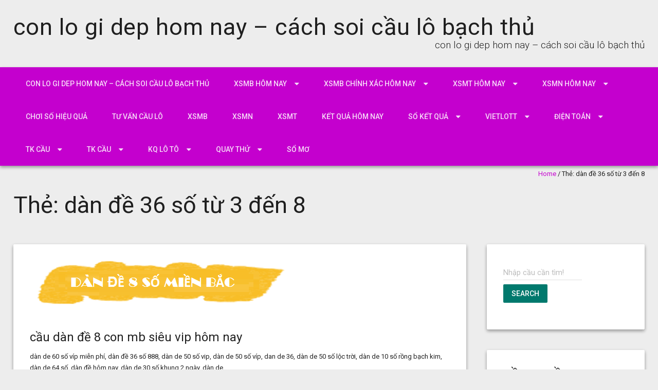

--- FILE ---
content_type: text/html; charset=utf-8
request_url: https://caulotobachthu.com/tag/dan-de-36-so-tu-3-den-8/
body_size: 14724
content:
<!DOCTYPE html> <!--[if lt IE 7 ]><html class="ie ie6" lang="vi"><![endif]--> <!--[if IE 7 ]><html class="ie ie7" lang="vi"><![endif]--> <!--[if IE 8 ]><html class="ie ie8" lang="vi"><![endif]--> <!--[if ( gte IE 9 )|!( IE )]><!--><html lang="vi"><!--<![endif]--><head><meta charset="UTF-8" /><meta name="viewport" content="width=device-width, initial-scale=1, maximum-scale=1" /><meta http-equiv="X-UA-Compatible" content="IE=edge,chrome=1"><link rel="profile" href="https://gmpg.org/xfn/11" /><meta name='robots' content='index, follow, max-image-preview:large, max-snippet:-1, max-video-preview:-1' /><link type="text/css" media="all" href="https://caulotobachthu.com/wp-content/cache/breeze-minification/css/breeze_ec9da6c72a9f29e0b58eebb3d95dff14.css" rel="stylesheet" /><title>d&agrave;n &#273;&#7873; 36 s&#7889; t&#7915; 3 &#273;&#7871;n 8</title><meta name="description" content="d&agrave;n &#273;&#7873; 36 s&#7889; t&#7915; 3 &#273;&#7871;n 8 con lo gi dep hom nay - c&aacute;ch soi c&#7847;u l&ocirc; b&#7841;ch th&#7911;" /><link rel="canonical" href="https://caulotobachthu.com/tag/dan-de-36-so-tu-3-den-8/" /><meta property="og:locale" content="vi_VN" /><meta property="og:type" content="article" /><meta property="og:title" content="d&agrave;n &#273;&#7873; 36 s&#7889; t&#7915; 3 &#273;&#7871;n 8" /><meta property="og:description" content="d&agrave;n &#273;&#7873; 36 s&#7889; t&#7915; 3 &#273;&#7871;n 8 con lo gi dep hom nay - c&aacute;ch soi c&#7847;u l&ocirc; b&#7841;ch th&#7911;" /><meta property="og:url" content="https://caulotobachthu.com/tag/dan-de-36-so-tu-3-den-8/" /><meta property="og:site_name" content="con lo gi dep hom nay - c&aacute;ch soi c&#7847;u l&ocirc; b&#7841;ch th&#7911;" /><meta name="twitter:card" content="summary_large_image" /> <script type="application/ld+json" class="yoast-schema-graph">{"@context":"https://schema.org","@graph":[{"@type":"CollectionPage","@id":"https://caulotobachthu.com/tag/dan-de-36-so-tu-3-den-8/","url":"https://caulotobachthu.com/tag/dan-de-36-so-tu-3-den-8/","name":"d&agrave;n &#273;&#7873; 36 s&#7889; t&#7915; 3 &#273;&#7871;n 8","isPartOf":{"@id":"https://caulotobachthu.com/#website"},"primaryImageOfPage":{"@id":"https://caulotobachthu.com/tag/dan-de-36-so-tu-3-den-8/#primaryimage"},"image":{"@id":"https://caulotobachthu.com/tag/dan-de-36-so-tu-3-den-8/#primaryimage"},"thumbnailUrl":"https://caulotobachthu.com/wp-content/uploads/2025/10/DE8.png","description":"d&agrave;n &#273;&#7873; 36 s&#7889; t&#7915; 3 &#273;&#7871;n 8 con lo gi dep hom nay - c&aacute;ch soi c&#7847;u l&ocirc; b&#7841;ch th&#7911;","breadcrumb":{"@id":"https://caulotobachthu.com/tag/dan-de-36-so-tu-3-den-8/#breadcrumb"},"inLanguage":"vi"},{"@type":"ImageObject","inLanguage":"vi","@id":"https://caulotobachthu.com/tag/dan-de-36-so-tu-3-den-8/#primaryimage","url":"https://caulotobachthu.com/wp-content/uploads/2025/10/DE8.png","contentUrl":"https://caulotobachthu.com/wp-content/uploads/2025/10/DE8.png","width":523,"height":94},{"@type":"BreadcrumbList","@id":"https://caulotobachthu.com/tag/dan-de-36-so-tu-3-den-8/#breadcrumb","itemListElement":[{"@type":"ListItem","position":1,"name":"Home","item":"https://caulotobachthu.com/"},{"@type":"ListItem","position":2,"name":"d&agrave;n &#273;&#7873; 36 s&#7889; t&#7915; 3 &#273;&#7871;n 8"}]},{"@type":"WebSite","@id":"https://caulotobachthu.com/#website","url":"https://caulotobachthu.com/","name":"con lo gi dep hom nay - c&aacute;ch soi c&#7847;u l&ocirc; b&#7841;ch th&#7911;","description":"con lo gi dep hom nay - c&aacute;ch soi c&#7847;u l&ocirc; b&#7841;ch th&#7911;","potentialAction":[{"@type":"SearchAction","target":{"@type":"EntryPoint","urlTemplate":"https://caulotobachthu.com/?s={search_term_string}"},"query-input":"required name=search_term_string"}],"inLanguage":"vi"}]}</script> <link rel='dns-prefetch' href='//fonts.googleapis.com' /><link rel="alternate" type="application/rss+xml" title="D&ograve;ng th&ocirc;ng tin con lo gi dep hom nay - c&aacute;ch soi c&#7847;u l&ocirc; b&#7841;ch th&#7911; &raquo;" href="https://caulotobachthu.com/feed/" /><link rel="alternate" type="application/rss+xml" title="D&ograve;ng ph&#7843;n h&#7891;i con lo gi dep hom nay - c&aacute;ch soi c&#7847;u l&ocirc; b&#7841;ch th&#7911; &raquo;" href="https://caulotobachthu.com/comments/feed/" /><link rel="alternate" type="application/rss+xml" title="D&ograve;ng th&ocirc;ng tin cho Th&#7867; con lo gi dep hom nay - c&aacute;ch soi c&#7847;u l&ocirc; b&#7841;ch th&#7911; &raquo; d&agrave;n &#273;&#7873; 36 s&#7889; t&#7915; 3 &#273;&#7871;n 8" href="https://caulotobachthu.com/tag/dan-de-36-so-tu-3-den-8/feed/" /> <script type="text/javascript">/*  */
window._wpemojiSettings = {"baseUrl":"https:\/\/s.w.org\/images\/core\/emoji\/14.0.0\/72x72\/","ext":".png","svgUrl":"https:\/\/s.w.org\/images\/core\/emoji\/14.0.0\/svg\/","svgExt":".svg","source":{"concatemoji":"https:\/\/caulotobachthu.com\/wp-includes\/js\/wp-emoji-release.min.js?ver=6.4.7"}};
/*! This file is auto-generated */
!function(i,n){var o,s,e;function c(e){try{var t={supportTests:e,timestamp:(new Date).valueOf()};sessionStorage.setItem(o,JSON.stringify(t))}catch(e){}}function p(e,t,n){e.clearRect(0,0,e.canvas.width,e.canvas.height),e.fillText(t,0,0);var t=new Uint32Array(e.getImageData(0,0,e.canvas.width,e.canvas.height).data),r=(e.clearRect(0,0,e.canvas.width,e.canvas.height),e.fillText(n,0,0),new Uint32Array(e.getImageData(0,0,e.canvas.width,e.canvas.height).data));return t.every(function(e,t){return e===r[t]})}function u(e,t,n){switch(t){case"flag":return n(e,"\ud83c\udff3\ufe0f\u200d\u26a7\ufe0f","\ud83c\udff3\ufe0f\u200b\u26a7\ufe0f")?!1:!n(e,"\ud83c\uddfa\ud83c\uddf3","\ud83c\uddfa\u200b\ud83c\uddf3")&&!n(e,"\ud83c\udff4\udb40\udc67\udb40\udc62\udb40\udc65\udb40\udc6e\udb40\udc67\udb40\udc7f","\ud83c\udff4\u200b\udb40\udc67\u200b\udb40\udc62\u200b\udb40\udc65\u200b\udb40\udc6e\u200b\udb40\udc67\u200b\udb40\udc7f");case"emoji":return!n(e,"\ud83e\udef1\ud83c\udffb\u200d\ud83e\udef2\ud83c\udfff","\ud83e\udef1\ud83c\udffb\u200b\ud83e\udef2\ud83c\udfff")}return!1}function f(e,t,n){var r="undefined"!=typeof WorkerGlobalScope&&self instanceof WorkerGlobalScope?new OffscreenCanvas(300,150):i.createElement("canvas"),a=r.getContext("2d",{willReadFrequently:!0}),o=(a.textBaseline="top",a.font="600 32px Arial",{});return e.forEach(function(e){o[e]=t(a,e,n)}),o}function t(e){var t=i.createElement("script");t.src=e,t.defer=!0,i.head.appendChild(t)}"undefined"!=typeof Promise&&(o="wpEmojiSettingsSupports",s=["flag","emoji"],n.supports={everything:!0,everythingExceptFlag:!0},e=new Promise(function(e){i.addEventListener("DOMContentLoaded",e,{once:!0})}),new Promise(function(t){var n=function(){try{var e=JSON.parse(sessionStorage.getItem(o));if("object"==typeof e&&"number"==typeof e.timestamp&&(new Date).valueOf()<e.timestamp+604800&&"object"==typeof e.supportTests)return e.supportTests}catch(e){}return null}();if(!n){if("undefined"!=typeof Worker&&"undefined"!=typeof OffscreenCanvas&&"undefined"!=typeof URL&&URL.createObjectURL&&"undefined"!=typeof Blob)try{var e="postMessage("+f.toString()+"("+[JSON.stringify(s),u.toString(),p.toString()].join(",")+"));",r=new Blob([e],{type:"text/javascript"}),a=new Worker(URL.createObjectURL(r),{name:"wpTestEmojiSupports"});return void(a.onmessage=function(e){c(n=e.data),a.terminate(),t(n)})}catch(e){}c(n=f(s,u,p))}t(n)}).then(function(e){for(var t in e)n.supports[t]=e[t],n.supports.everything=n.supports.everything&&n.supports[t],"flag"!==t&&(n.supports.everythingExceptFlag=n.supports.everythingExceptFlag&&n.supports[t]);n.supports.everythingExceptFlag=n.supports.everythingExceptFlag&&!n.supports.flag,n.DOMReady=!1,n.readyCallback=function(){n.DOMReady=!0}}).then(function(){return e}).then(function(){var e;n.supports.everything||(n.readyCallback(),(e=n.source||{}).concatemoji?t(e.concatemoji):e.wpemoji&&e.twemoji&&(t(e.twemoji),t(e.wpemoji)))}))}((window,document),window._wpemojiSettings);
/*  */</script> <link rel='stylesheet' id='materia-roboto-css' href='//fonts.googleapis.com/css?family=Roboto:300italic,400italic,500italic,700italic,300,400,500,700&#038;subset=latin,latin-ext' type='text/css' media='all' /> <script type="text/javascript" id="breeze-prefetch-js-extra">/*  */
var breeze_prefetch = {"local_url":"https:\/\/caulotobachthu.com","ignore_remote_prefetch":"1","ignore_list":["\/","\/page\/(.)","\/wp-admin\/"]};
/*  */</script> <script type="text/javascript" src="https://caulotobachthu.com/wp-content/plugins/breeze/assets/js/js-front-end/breeze-prefetch-links.min.js?ver=2.1.6" id="breeze-prefetch-js"></script> <script type="text/javascript" src="https://caulotobachthu.com/wp-includes/js/jquery/jquery.min.js?ver=3.7.1" id="jquery-core-js"></script> <script type="text/javascript" src="https://caulotobachthu.com/wp-includes/js/jquery/jquery-migrate.min.js?ver=3.4.1" id="jquery-migrate-js"></script> <script type="text/javascript" src="https://caulotobachthu.com/wp-includes/js/hoverIntent.min.js?ver=1.10.2" id="hoverIntent-js"></script> <script type="text/javascript" src="https://caulotobachthu.com/wp-content/themes/materia-lite/js/materia.min.js?ver=1.0.12" id="materia-js"></script> <!--[if lt IE 9]> <script type="text/javascript" src="https://caulotobachthu.com/wp-content/themes/materia-lite/js/html5.js?ver=1.0.12" id="html5shiv-js"></script> <![endif]--><link rel="https://api.w.org/" href="https://caulotobachthu.com/wp-json/" /><link rel="alternate" type="application/json" href="https://caulotobachthu.com/wp-json/wp/v2/tags/1612" /><link rel="EditURI" type="application/rsd+xml" title="RSD" href="https://caulotobachthu.com/xmlrpc.php?rsd" /><meta name="generator" content="WordPress 6.4.7" /> <script async src="https://caulotobachthu.com/wp-content/uploads/breeze/google/gtag.js?id=G-76RTHJNZDK"></script> <script>window.dataLayer = window.dataLayer || [];
			function gtag(){dataLayer.push(arguments);}
			gtag('js', new Date());
			gtag('config', 'G-76RTHJNZDK');</script> <link rel="icon" href="https://caulotobachthu.com/wp-content/uploads/2025/09/cccc-150x150.jpg" sizes="32x32" /><link rel="icon" href="https://caulotobachthu.com/wp-content/uploads/2025/09/cccc.jpg" sizes="192x192" /><link rel="apple-touch-icon" href="https://caulotobachthu.com/wp-content/uploads/2025/09/cccc.jpg" /><meta name="msapplication-TileImage" content="https://caulotobachthu.com/wp-content/uploads/2025/09/cccc.jpg" /></head><body class="archive tag tag-dan-de-36-so-tu-3-den-8 tag-1612"><div id="main-wrap" class=''><div id="header"><div class="container"><h1 class="site-title"> <a class="site-title-link" href="https://caulotobachthu.com">con lo gi dep hom nay &#8211; c&aacute;ch soi c&#7847;u l&ocirc; b&#7841;ch th&#7911;</a></h1><div id="tagline">con lo gi dep hom nay &#8211; c&aacute;ch soi c&#7847;u l&ocirc; b&#7841;ch th&#7911;</div></div></div><div id="nav-wrap"> <span class="icefit-mobile-menu-open"><i class="fa fa-bars"></i></span><div id="navbar" class="container"><nav class="navigation main-nav"><ul id="menu-memu" class="menu sf-menu"><li id="menu-item-16731" class="menu-item menu-item-type-post_type menu-item-object-page menu-item-home menu-item-16731"><a href="https://caulotobachthu.com/trang-chu/">con lo gi dep hom nay &ndash; c&aacute;ch soi c&#7847;u l&ocirc; b&#7841;ch th&#7911;</a></li><li id="menu-item-17134" class="menu-item menu-item-type-taxonomy menu-item-object-category menu-item-has-children menu-item-17134"><a href="https://caulotobachthu.com/xsmb-hom-nay/">Xsmb h&ocirc;m nay</a><ul class="sub-menu"><li id="menu-item-16696" class="menu-item menu-item-type-post_type menu-item-object-page menu-item-16696"><a href="https://caulotobachthu.com/cau-ba-cang-vip-mb-sieu-chuan-hom-nay/">c&#7847;u ba c&agrave;ng v&iacute;p mb si&ecirc;u vip h&ocirc;m nay</a></li><li id="menu-item-16697" class="menu-item menu-item-type-post_type menu-item-object-page menu-item-16697"><a href="https://caulotobachthu.com/cau-bach-thu-de-mb-sieu-chuan-hom-nay/">c&#7847;u b&#7841;ch th&#7911; &#273;&#7873; mb si&ecirc;u vip h&ocirc;m nay</a></li><li id="menu-item-16698" class="menu-item menu-item-type-post_type menu-item-object-page menu-item-16698"><a href="https://caulotobachthu.com/cau-bach-thu-lo-kep-mb-sieu-chuan-hom-nay/">c&#7847;u b&#7841;ch th&#7911; l&ocirc; k&eacute;p mb si&ecirc;u vip h&ocirc;m nay</a></li><li id="menu-item-16699" class="menu-item menu-item-type-post_type menu-item-object-page menu-item-16699"><a href="https://caulotobachthu.com/cau-bach-thu-lo-mb-sieu-chuan-hom-nay/">c&#7847;u b&#7841;ch th&#7911; l&ocirc; mb si&ecirc;u vip h&ocirc;m nay</a></li><li id="menu-item-17056" class="menu-item menu-item-type-post_type menu-item-object-page menu-item-17056"><a href="https://caulotobachthu.com/cau-bach-thu-lo-2-nhay-mb-sieu-vip-hom-nay/">c&#7847;u b&#7841;ch th&#7911; l&ocirc; 2 nh&aacute;y mb si&ecirc;u vip h&ocirc;m nay</a></li><li id="menu-item-16702" class="menu-item menu-item-type-post_type menu-item-object-page menu-item-16702"><a href="https://caulotobachthu.com/cau-cap-3-cang-vip-mb-sieu-chuan-hom-nay/">c&#7847;u c&#7863;p 3 c&agrave;ng v&iacute;p mb si&ecirc;u vip h&ocirc;m nay</a></li><li id="menu-item-16705" class="menu-item menu-item-type-post_type menu-item-object-page menu-item-16705"><a href="https://caulotobachthu.com/cau-dan-de-4-con-mb-sieu-chuan-hom-nay/">c&#7847;u d&agrave;n &#273;&#7873; 4 con mb si&ecirc;u vip h&ocirc;m nay</a></li><li id="menu-item-17059" class="menu-item menu-item-type-post_type menu-item-object-page menu-item-17059"><a href="https://caulotobachthu.com/cau-dan-de-6-con-mb-sieu-vip-hom-nay/">c&#7847;u d&agrave;n &#273;&#7873; 6 con mb si&ecirc;u vip h&ocirc;m nay</a></li><li id="menu-item-17058" class="menu-item menu-item-type-post_type menu-item-object-page menu-item-17058"><a href="https://caulotobachthu.com/cau-dan-de-8-con-mb-sieu-vip-hom-nay/">c&#7847;u d&agrave;n &#273;&#7873; 8 con mb si&ecirc;u vip h&ocirc;m nay</a></li><li id="menu-item-17057" class="menu-item menu-item-type-post_type menu-item-object-page menu-item-17057"><a href="https://caulotobachthu.com/cau-dan-de-10-con-mb-sieu-vip-hom-nay/">c&#7847;u d&agrave;n &#273;&#7873; 10 con mb si&ecirc;u vip h&ocirc;m nay</a></li><li id="menu-item-16706" class="menu-item menu-item-type-post_type menu-item-object-page menu-item-16706"><a href="https://caulotobachthu.com/cau-dan-de-dau-duoi-mb-sieu-chuan-hom-nay/">c&#7847;u d&agrave;n &#273;&#7873; &#273;&#7847;u &#273;u&ocirc;i mb si&ecirc;u vip h&ocirc;m nay</a></li><li id="menu-item-16707" class="menu-item menu-item-type-post_type menu-item-object-page menu-item-16707"><a href="https://caulotobachthu.com/cau-dan-lo-10-con-mb-sieu-chuan-hom-nay/">c&#7847;u d&agrave;n l&ocirc; 10 con mb si&ecirc;u vip h&ocirc;m nay</a></li><li id="menu-item-16708" class="menu-item menu-item-type-post_type menu-item-object-page menu-item-16708"><a href="https://caulotobachthu.com/cau-dan-lo-4-con-mb-sieu-chuan-hom-nay/">c&#7847;u d&agrave;n l&ocirc; 4 con mb si&ecirc;u vip h&ocirc;m nay</a></li></ul></li><li id="menu-item-17133" class="menu-item menu-item-type-taxonomy menu-item-object-category menu-item-has-children menu-item-17133"><a href="https://caulotobachthu.com/xsmb-chinh-xac-hom-nay/">Xsmb ch&iacute;nh x&aacute;c h&ocirc;m nay</a><ul class="sub-menu"><li id="menu-item-16709" class="menu-item menu-item-type-post_type menu-item-object-page menu-item-16709"><a href="https://caulotobachthu.com/cau-dan-lo-6-con-mb-sieu-chuan-hom-nay/">c&#7847;u d&agrave;n l&ocirc; 6 con mb si&ecirc;u vip h&ocirc;m nay</a></li><li id="menu-item-16710" class="menu-item menu-item-type-post_type menu-item-object-page menu-item-16710"><a href="https://caulotobachthu.com/cau-dan-lo-8-con-mb-sieu-chuan-hom-nay/">c&#7847;u d&agrave;n l&ocirc; 8 con mb si&ecirc;u vip h&ocirc;m nay</a></li><li id="menu-item-16717" class="menu-item menu-item-type-post_type menu-item-object-page menu-item-16717"><a href="https://caulotobachthu.com/cau-lo-xien-2-mb-sieu-chuan-hom-nay/">c&#7847;u l&ocirc; xi&ecirc;n 2 mb si&ecirc;u vip h&ocirc;m nay</a></li><li id="menu-item-16718" class="menu-item menu-item-type-post_type menu-item-object-page menu-item-16718"><a href="https://caulotobachthu.com/cau-lo-xien-3-mb-sieu-chuan-hom-nay/">c&#7847;u l&ocirc; xi&ecirc;n 3 mb si&ecirc;u vip h&ocirc;m nay</a></li><li id="menu-item-16719" class="menu-item menu-item-type-post_type menu-item-object-page menu-item-16719"><a href="https://caulotobachthu.com/cau-lo-xien-4-mb-sieu-chuan-hom-nay/">c&#7847;u l&ocirc; xi&ecirc;n 4 mb si&ecirc;u vip h&ocirc;m nay</a></li><li id="menu-item-16724" class="menu-item menu-item-type-post_type menu-item-object-page menu-item-16724"><a href="https://caulotobachthu.com/cau-song-thu-de-mb-sieu-chuan-hom-nay/">c&#7847;u song th&#7911; &#273;&#7873; mb si&ecirc;u vip h&ocirc;m nay</a></li><li id="menu-item-16725" class="menu-item menu-item-type-post_type menu-item-object-page menu-item-16725"><a href="https://caulotobachthu.com/cau-song-thu-lo-kep-mb-sieu-chuan-hom-nay/">c&#7847;u song th&#7911; l&ocirc; k&eacute;p mb si&ecirc;u vip h&ocirc;m nay</a></li><li id="menu-item-16726" class="menu-item menu-item-type-post_type menu-item-object-page menu-item-16726"><a href="https://caulotobachthu.com/cau-song-thu-lo-mb-sieu-chuan-hom-nay/">c&#7847;u song th&#7911; l&ocirc; mb si&ecirc;u vip h&ocirc;m nay</a></li></ul></li><li id="menu-item-17136" class="menu-item menu-item-type-taxonomy menu-item-object-category menu-item-has-children menu-item-17136"><a href="https://caulotobachthu.com/xsmt-hom-nay/">Xsmt h&ocirc;m nay</a><ul class="sub-menu"><li id="menu-item-16701" class="menu-item menu-item-type-post_type menu-item-object-page menu-item-16701"><a href="https://caulotobachthu.com/cau-bao-lo-mt-sieu-chuan-hom-nay/">c&#7847;u bao l&ocirc; mt si&ecirc;u vip h&ocirc;m nay</a></li><li id="menu-item-16704" class="menu-item menu-item-type-post_type menu-item-object-page menu-item-16704"><a href="https://caulotobachthu.com/cau-cap-xiu-chu-mt-sieu-chuan-hom-nay/">c&#7847;u c&#7863;p x&iacute;u ch&#7911; mt si&ecirc;u vip h&ocirc;m nay</a></li><li id="menu-item-16712" class="menu-item menu-item-type-post_type menu-item-object-page menu-item-16712"><a href="https://caulotobachthu.com/cau-dac-biet-mt-sieu-chuan-hom-nay/">c&#7847;u &#273;&#7863;c bi&#7879;t mt si&ecirc;u vip h&ocirc;m nay</a></li><li id="menu-item-16714" class="menu-item menu-item-type-post_type menu-item-object-page menu-item-16714"><a href="https://caulotobachthu.com/cau-giai-tam-mt-sieu-chuan-hom-nay/">c&#7847;u gi&#7843;i t&aacute;m mt si&ecirc;u vip h&ocirc;m nay</a></li><li id="menu-item-16715" class="menu-item menu-item-type-post_type menu-item-object-page menu-item-16715"><a href="https://caulotobachthu.com/cau-lo-3-mt-sieu-chuan-hom-nay/">c&#7847;u l&ocirc; 3 s&#7889; mt si&ecirc;u vip h&ocirc;m nay</a></li><li id="menu-item-16721" class="menu-item menu-item-type-post_type menu-item-object-page menu-item-16721"><a href="https://caulotobachthu.com/cau-dau-duoi-giai-8-mt-sieu-chuan-hom-nay/">c&#7847;u s&#7899; &#273;&#7847;u &#273;u&ocirc;i gi&#7843;i 8 mt si&ecirc;u vip h&ocirc;m nay</a></li><li id="menu-item-16723" class="menu-item menu-item-type-post_type menu-item-object-page menu-item-16723"><a href="https://caulotobachthu.com/cau-dau-duoi-giai-dac-biet-mt-sieu-chuan-hom-nay/">c&#7847;u s&#7899; &#273;&#7847;u &#273;u&ocirc;i gi&#7843;i &#273;&#7863;c bi&#7879;t mt si&ecirc;u vip h&ocirc;m nay</a></li><li id="menu-item-16728" class="menu-item menu-item-type-post_type menu-item-object-page menu-item-16728"><a href="https://caulotobachthu.com/cau-song-thu-lo-mt-sieu-chuan-hom-nay/">c&#7847;u song th&#7911; l&ocirc; mt si&ecirc;u vip h&ocirc;m nay</a></li><li id="menu-item-16730" class="menu-item menu-item-type-post_type menu-item-object-page menu-item-16730"><a href="https://caulotobachthu.com/cau-xiu-chu-mt-sieu-chuan-hom-nay/">c&#7847;u x&iacute;u ch&#7911; mt si&ecirc;u vip h&ocirc;m nay</a></li></ul></li><li id="menu-item-17135" class="menu-item menu-item-type-taxonomy menu-item-object-category menu-item-has-children menu-item-17135"><a href="https://caulotobachthu.com/xsmn-hom-nay/">Xsmn h&ocirc;m nay</a><ul class="sub-menu"><li id="menu-item-16700" class="menu-item menu-item-type-post_type menu-item-object-page menu-item-16700"><a href="https://caulotobachthu.com/cau-bao-lo-mn-sieu-chuan-hom-nay/">c&#7847;u bao l&ocirc; mn si&ecirc;u vip h&ocirc;m nay</a></li><li id="menu-item-16716" class="menu-item menu-item-type-post_type menu-item-object-page menu-item-16716"><a href="https://caulotobachthu.com/cau-lo-3-so-mn-sieu-chuan-hom-nay/">c&#7847;u l&ocirc; 3 s&#7889; mn si&ecirc;u vip h&ocirc;m nay</a></li><li id="menu-item-16703" class="menu-item menu-item-type-post_type menu-item-object-page menu-item-16703"><a href="https://caulotobachthu.com/cau-cap-xiu-chu-mn-sieu-chuan-hom-nay/">c&#7847;u c&#7863;p x&iacute;u ch&#7911; mn si&ecirc;u vip h&ocirc;m nay</a></li><li id="menu-item-16711" class="menu-item menu-item-type-post_type menu-item-object-page menu-item-16711"><a href="https://caulotobachthu.com/cau-dac-biet-mn-sieu-chuan-hom-nay/">c&#7847;u &#273;&#7863;c bi&#7879;t mn si&ecirc;u vip h&ocirc;m nay</a></li><li id="menu-item-16713" class="menu-item menu-item-type-post_type menu-item-object-page menu-item-16713"><a href="https://caulotobachthu.com/cau-giai-tam-mn-sieu-chuan-hom-nay/">c&#7847;u gi&#7843;i t&aacute;m mn si&ecirc;u vip h&ocirc;m nay</a></li><li id="menu-item-16720" class="menu-item menu-item-type-post_type menu-item-object-page menu-item-16720"><a href="https://caulotobachthu.com/cau-dau-duoi-giai-8-mn-sieu-chuan-hom-nay/">c&#7847;u s&#7899; &#273;&#7847;u &#273;u&ocirc;i gi&#7843;i 8 mn si&ecirc;u vip h&ocirc;m nay</a></li><li id="menu-item-16722" class="menu-item menu-item-type-post_type menu-item-object-page menu-item-16722"><a href="https://caulotobachthu.com/cau-dau-duoi-giai-dac-biet-mn-sieu-chuan-hom-nay/">c&#7847;u s&#7899; &#273;&#7847;u &#273;u&ocirc;i gi&#7843;i &#273;&#7863;c bi&#7879;t mn si&ecirc;u vip h&ocirc;m nay</a></li><li id="menu-item-16727" class="menu-item menu-item-type-post_type menu-item-object-page menu-item-16727"><a href="https://caulotobachthu.com/cau-song-thu-lo-mn-sieu-chuan-hom-nay/">c&#7847;u song th&#7911; l&ocirc; mn si&ecirc;u vip h&ocirc;m nay</a></li><li id="menu-item-16729" class="menu-item menu-item-type-post_type menu-item-object-page menu-item-16729"><a href="https://caulotobachthu.com/cau-xiu-chu-mn-sieu-chuan-hom-nay/">c&#7847;u x&iacute;u ch&#7911; mn si&ecirc;u vip h&ocirc;m nay</a></li></ul></li><li id="menu-item-17131" class="menu-item menu-item-type-taxonomy menu-item-object-category menu-item-17131"><a href="https://caulotobachthu.com/choi-so-hieu-qua/">Ch&#417;i s&#7889; hi&#7879;u qu&#7843;</a></li><li id="menu-item-17132" class="menu-item menu-item-type-taxonomy menu-item-object-category menu-item-17132"><a href="https://caulotobachthu.com/tu-van-cau-lo/">T&#432; v&#7845;n c&#7847;u l&ocirc;</a></li><li id="menu-item-17739" class="menu-item menu-item-type-post_type menu-item-object-post menu-item-17739"><a href="https://caulotobachthu.com/xsmb-phuong-phap-soi-cau-truc-tiep/">XSMB</a></li><li id="menu-item-17740" class="menu-item menu-item-type-post_type menu-item-object-post menu-item-17740"><a href="https://caulotobachthu.com/xsmn-phuong-phap-soi-cau-truc-tiep/">XSMN</a></li><li id="menu-item-17741" class="menu-item menu-item-type-post_type menu-item-object-post menu-item-17741"><a href="https://caulotobachthu.com/xsmt-phuong-phap-soi-cau-truc-tiep/">XSMT</a></li><li id="menu-item-17742" class="menu-item menu-item-type-post_type menu-item-object-post menu-item-17742"><a href="https://caulotobachthu.com/ket-qua-hom-nay-phuong-phap-soi-cau-truc-tiep/">K&#7871;t qu&#7843; h&ocirc;m nay</a></li><li id="menu-item-17743" class="menu-item menu-item-type-post_type menu-item-object-post menu-item-has-children menu-item-17743"><a href="https://caulotobachthu.com/so-ket-qua-xsmb-phuong-phap-soi-cau-truc-tiep/">S&#7893; k&#7871;t qu&#7843;</a><ul class="sub-menu"><li id="menu-item-17744" class="menu-item menu-item-type-post_type menu-item-object-post menu-item-17744"><a href="https://caulotobachthu.com/so-ket-qua-xsmb-phuong-phap-soi-cau-truc-tiep/">S&#7893; k&#7871;t qu&#7843; XSMB</a></li><li id="menu-item-17745" class="menu-item menu-item-type-post_type menu-item-object-post menu-item-17745"><a href="https://caulotobachthu.com/so-ket-qua-xsmn-phuong-phap-soi-cau-truc-tiep/">S&#7893; k&#7871;t qu&#7843; XSMN</a></li><li id="menu-item-17746" class="menu-item menu-item-type-post_type menu-item-object-post menu-item-17746"><a href="https://caulotobachthu.com/so-ket-qua-xsmt-phuong-phap-soi-cau-truc-tiep/">S&#7893; k&#7871;t qu&#7843; XSMT</a></li></ul></li><li id="menu-item-17747" class="menu-item menu-item-type-post_type menu-item-object-post menu-item-has-children menu-item-17747"><a href="https://caulotobachthu.com/xo-so-vietlott-phuong-phap-soi-cau-truc-tiep/">Vietlott</a><ul class="sub-menu"><li id="menu-item-17748" class="menu-item menu-item-type-post_type menu-item-object-post menu-item-17748"><a href="https://caulotobachthu.com/xo-so-vietlott-phuong-phap-soi-cau-truc-tiep/">X&#7893; s&#7889; Vietlott</a></li><li id="menu-item-17749" class="menu-item menu-item-type-post_type menu-item-object-post menu-item-17749"><a href="https://caulotobachthu.com/xo-so-mega-6-45-phuong-phap-soi-cau-truc-tiep/">X&#7893; s&#7889; Mega 6/45</a></li><li id="menu-item-17750" class="menu-item menu-item-type-post_type menu-item-object-post menu-item-17750"><a href="https://caulotobachthu.com/xo-so-power-6-55-phuong-phap-soi-cau-truc-tiep/">X&#7893; s&#7889; Power 6/55</a></li><li id="menu-item-17751" class="menu-item menu-item-type-post_type menu-item-object-post menu-item-17751"><a href="https://caulotobachthu.com/xo-so-max-3d-phuong-phap-soi-cau-truc-tiep/">Max 3D</a></li><li id="menu-item-17752" class="menu-item menu-item-type-post_type menu-item-object-post menu-item-17752"><a href="https://caulotobachthu.com/xo-so-max-4d-phuong-phap-soi-cau-truc-tiep/">Max 4D</a></li><li id="menu-item-17753" class="menu-item menu-item-type-post_type menu-item-object-post menu-item-17753"><a href="https://caulotobachthu.com/thong-ke-xs-mega-6-45-phuong-phap-soi-cau-truc-tiep/">Th&#7889;ng k&ecirc;</a></li></ul></li><li id="menu-item-17754" class="menu-item menu-item-type-post_type menu-item-object-post menu-item-has-children menu-item-17754"><a href="https://caulotobachthu.com/xo-so-6x36-truc-tiep-phuong-phap-soi-cau-truc-tiep/">&#272;i&#7879;n to&aacute;n</a><ul class="sub-menu"><li id="menu-item-17755" class="menu-item menu-item-type-post_type menu-item-object-post menu-item-17755"><a href="https://caulotobachthu.com/xo-so-6x36-truc-tiep-phuong-phap-soi-cau-truc-tiep/">X&#7893; s&#7889; &#273;i&#7879;n to&aacute;n 6&#215;36</a></li><li id="menu-item-17756" class="menu-item menu-item-type-post_type menu-item-object-post menu-item-17756"><a href="https://caulotobachthu.com/xo-so-123-truc-tiep-phuong-phap-soi-cau-truc-tiep/">X&#7893; s&#7889; &#273;i&#7879;n to&aacute;n 123</a></li><li id="menu-item-17757" class="menu-item menu-item-type-post_type menu-item-object-post menu-item-17757"><a href="https://caulotobachthu.com/xo-so-than-tai-phuong-phap-soi-cau-truc-tiep/">X&#7893; s&#7889; th&#7847;n t&agrave;i</a></li></ul></li><li id="menu-item-17779" class="menu-item menu-item-type-post_type menu-item-object-post menu-item-has-children menu-item-17779"><a href="https://caulotobachthu.com/cau-bach-thu-mb-phuong-phap-soi-cau-truc-tiep/">TK C&#7847;u</a><ul class="sub-menu"><li id="menu-item-17780" class="menu-item menu-item-type-post_type menu-item-object-post menu-item-17780"><a href="https://caulotobachthu.com/cau-bach-thu-mb-phuong-phap-soi-cau-truc-tiep/">C&#7847;u b&#7841;ch th&#7911; (MB)</a></li><li id="menu-item-17781" class="menu-item menu-item-type-post_type menu-item-object-post menu-item-17781"><a href="https://caulotobachthu.com/cau-lat-lien-tuc-mb-phuong-phap-soi-cau-truc-tiep/">C&#7847;u l&#7853;t li&ecirc;n t&#7909;c (MB)</a></li><li id="menu-item-17782" class="menu-item menu-item-type-post_type menu-item-object-post menu-item-17782"><a href="https://caulotobachthu.com/cau-ve-ca-cap-mb-phuong-phap-soi-cau-truc-tiep/">C&#7847;u v&#7873; c&#7843; c&#7863;p (MB)</a></li><li id="menu-item-17783" class="menu-item menu-item-type-post_type menu-item-object-post menu-item-17783"><a href="https://caulotobachthu.com/cau-ve-nhieu-nhay-mb-phuong-phap-soi-cau-truc-tiep/">C&#7847;u v&#7873; nhi&#7873;u nh&aacute;y (MB)</a></li></ul></li><li id="menu-item-17758" class="menu-item menu-item-type-post_type menu-item-object-post menu-item-has-children menu-item-17758"><a href="https://caulotobachthu.com/thong-ke-dau-duoi-phuong-phap-soi-cau-truc-tiep/">TK C&#7847;u</a><ul class="sub-menu"><li id="menu-item-17759" class="menu-item menu-item-type-post_type menu-item-object-post menu-item-17759"><a href="https://caulotobachthu.com/thong-ke-dau-duoi-phuong-phap-soi-cau-truc-tiep/">Th&#7889;ng k&ecirc; &#273;&#7847;u &#273;u&ocirc;i</a></li><li id="menu-item-17760" class="menu-item menu-item-type-post_type menu-item-object-post menu-item-17760"><a href="https://caulotobachthu.com/thong-ke-lo-gan-phuong-phap-soi-cau-truc-tiep/">Th&#7889;ng k&ecirc; l&ocirc; gan</a></li><li id="menu-item-17761" class="menu-item menu-item-type-post_type menu-item-object-post menu-item-17761"><a href="https://caulotobachthu.com/lo-xien-phuong-phap-soi-cau-truc-tiep/">Th&#7889;ng k&ecirc; l&ocirc; xi&ecirc;n</a></li><li id="menu-item-17762" class="menu-item menu-item-type-post_type menu-item-object-post menu-item-17762"><a href="https://caulotobachthu.com/lo-kep-phuong-phap-soi-cau-truc-tiep/">Th&#7889;ng k&ecirc; l&ocirc; k&eacute;p</a></li><li id="menu-item-17763" class="menu-item menu-item-type-post_type menu-item-object-post menu-item-17763"><a href="https://caulotobachthu.com/thong-ke-lo-to-dau-phuong-phap-soi-cau-truc-tiep/">Th&#7889;ng k&ecirc; &#272;&#7847;u</a></li><li id="menu-item-17764" class="menu-item menu-item-type-post_type menu-item-object-post menu-item-17764"><a href="https://caulotobachthu.com/thong-ke-lo-to-duoi-phuong-phap-soi-cau-truc-tiep/">Th&#7889;ng k&ecirc; &#272;u&ocirc;i</a></li><li id="menu-item-17765" class="menu-item menu-item-type-post_type menu-item-object-post menu-item-17765"><a href="https://caulotobachthu.com/thong-ke-dau-duoi-phuong-phap-soi-cau-truc-tiep-2/">Th&#7889;ng k&ecirc; &#272;&#7847;u &ndash; &#272;u&ocirc;i</a></li><li id="menu-item-17766" class="menu-item menu-item-type-post_type menu-item-object-post menu-item-17766"><a href="https://caulotobachthu.com/thong-ke-lo-to-theo-phuong-phap-soi-cau-truc-tiep/">Th&#7889;ng k&ecirc; T&#7893;ng</a></li><li id="menu-item-17767" class="menu-item menu-item-type-post_type menu-item-object-post menu-item-17767"><a href="https://caulotobachthu.com/thong-ke-tan-suat-xuat-hien-phuong-phap-soi-cau-truc-tiep/">T&#7847;n su&#7845;t xu&#7845;t hi&#7879;n</a></li><li id="menu-item-17768" class="menu-item menu-item-type-post_type menu-item-object-post menu-item-17768"><a href="https://caulotobachthu.com/thong-ke-loto-tu-00-99-phuong-phap-soi-cau-truc-tiep/">TK t&#7915; 00 &#273;&#7871;n 99</a></li></ul></li><li id="menu-item-17769" class="menu-item menu-item-type-post_type menu-item-object-post menu-item-has-children menu-item-17769"><a href="https://caulotobachthu.com/loto-mien-bac-phuong-phap-soi-cau-truc-tiep/">KQ L&ocirc; t&ocirc;</a><ul class="sub-menu"><li id="menu-item-17770" class="menu-item menu-item-type-post_type menu-item-object-post menu-item-17770"><a href="https://caulotobachthu.com/loto-mien-bac-phuong-phap-soi-cau-truc-tiep/">B&#7843;ng loto MB</a></li><li id="menu-item-17771" class="menu-item menu-item-type-post_type menu-item-object-post menu-item-17771"><a href="https://caulotobachthu.com/loto-mien-nam-phuong-phap-soi-cau-truc-tiep/">B&#7843;ng loto MN</a></li><li id="menu-item-17772" class="menu-item menu-item-type-post_type menu-item-object-post menu-item-17772"><a href="https://caulotobachthu.com/loto-mien-trung-phuong-phap-soi-cau-truc-tiep/">B&#7843;ng loto MT</a></li></ul></li><li id="menu-item-17773" class="menu-item menu-item-type-post_type menu-item-object-post menu-item-has-children menu-item-17773"><a href="https://caulotobachthu.com/quay-thu-xo-so-mien-bac-phuong-phap-soi-cau-truc-tiep/">Quay th&#7917;</a><ul class="sub-menu"><li id="menu-item-17774" class="menu-item menu-item-type-post_type menu-item-object-post menu-item-17774"><a href="https://caulotobachthu.com/quay-thu-xo-so-mien-bac-phuong-phap-soi-cau-truc-tiep/">Quay th&#7917; XSMB</a></li><li id="menu-item-17775" class="menu-item menu-item-type-post_type menu-item-object-post menu-item-17775"><a href="https://caulotobachthu.com/quay-thu-xo-so-mien-nam-phuong-phap-soi-cau-truc-tiep/">Quay th&#7917; XSMN</a></li><li id="menu-item-17776" class="menu-item menu-item-type-post_type menu-item-object-post menu-item-17776"><a href="https://caulotobachthu.com/quay-thu-xo-so-mien-trung-phuong-phap-soi-cau-truc-tiep/">Quay th&#7917; XSMT</a></li><li id="menu-item-17777" class="menu-item menu-item-type-post_type menu-item-object-post menu-item-17777"><a href="https://caulotobachthu.com/quay-thu-vietlott-phuong-phap-soi-cau-truc-tiep/">Quay th&#7917; Vietlott</a></li></ul></li><li id="menu-item-17778" class="menu-item menu-item-type-post_type menu-item-object-post menu-item-17778"><a href="https://caulotobachthu.com/so-mo-de-3-mien-phuong-phap-soi-cau-truc-tiep/">S&#7893; M&#417;</a></li></ul></nav></div></div><div id="icefit-mobile-menu"> <span class="icefit-mobile-menu-close"><i class="fa fa-times-circle"></i></span><form role="search" method="get" class="search-form" action="https://caulotobachthu.com/"> <label> <span class="screen-reader-text">Search for:</span> <i class="fa fa-search" aria-hidden="true"></i> <input type="search" class="search-field" placeholder="Search &hellip;" value="" name="s" /> </label> <input type="submit" class="search-submit" value="Search"></form><div class="menu-memu-container"><ul id="menu-memu-1" class="menu"><li class="menu-item menu-item-type-post_type menu-item-object-page menu-item-home menu-item-16731"><a href="https://caulotobachthu.com/trang-chu/">con lo gi dep hom nay &ndash; c&aacute;ch soi c&#7847;u l&ocirc; b&#7841;ch th&#7911;</a></li><li class="menu-item menu-item-type-taxonomy menu-item-object-category menu-item-has-children menu-item-17134"><a href="https://caulotobachthu.com/xsmb-hom-nay/">Xsmb h&ocirc;m nay</a><ul class="sub-menu"><li class="menu-item menu-item-type-post_type menu-item-object-page menu-item-16696"><a href="https://caulotobachthu.com/cau-ba-cang-vip-mb-sieu-chuan-hom-nay/">c&#7847;u ba c&agrave;ng v&iacute;p mb si&ecirc;u vip h&ocirc;m nay</a></li><li class="menu-item menu-item-type-post_type menu-item-object-page menu-item-16697"><a href="https://caulotobachthu.com/cau-bach-thu-de-mb-sieu-chuan-hom-nay/">c&#7847;u b&#7841;ch th&#7911; &#273;&#7873; mb si&ecirc;u vip h&ocirc;m nay</a></li><li class="menu-item menu-item-type-post_type menu-item-object-page menu-item-16698"><a href="https://caulotobachthu.com/cau-bach-thu-lo-kep-mb-sieu-chuan-hom-nay/">c&#7847;u b&#7841;ch th&#7911; l&ocirc; k&eacute;p mb si&ecirc;u vip h&ocirc;m nay</a></li><li class="menu-item menu-item-type-post_type menu-item-object-page menu-item-16699"><a href="https://caulotobachthu.com/cau-bach-thu-lo-mb-sieu-chuan-hom-nay/">c&#7847;u b&#7841;ch th&#7911; l&ocirc; mb si&ecirc;u vip h&ocirc;m nay</a></li><li class="menu-item menu-item-type-post_type menu-item-object-page menu-item-17056"><a href="https://caulotobachthu.com/cau-bach-thu-lo-2-nhay-mb-sieu-vip-hom-nay/">c&#7847;u b&#7841;ch th&#7911; l&ocirc; 2 nh&aacute;y mb si&ecirc;u vip h&ocirc;m nay</a></li><li class="menu-item menu-item-type-post_type menu-item-object-page menu-item-16702"><a href="https://caulotobachthu.com/cau-cap-3-cang-vip-mb-sieu-chuan-hom-nay/">c&#7847;u c&#7863;p 3 c&agrave;ng v&iacute;p mb si&ecirc;u vip h&ocirc;m nay</a></li><li class="menu-item menu-item-type-post_type menu-item-object-page menu-item-16705"><a href="https://caulotobachthu.com/cau-dan-de-4-con-mb-sieu-chuan-hom-nay/">c&#7847;u d&agrave;n &#273;&#7873; 4 con mb si&ecirc;u vip h&ocirc;m nay</a></li><li class="menu-item menu-item-type-post_type menu-item-object-page menu-item-17059"><a href="https://caulotobachthu.com/cau-dan-de-6-con-mb-sieu-vip-hom-nay/">c&#7847;u d&agrave;n &#273;&#7873; 6 con mb si&ecirc;u vip h&ocirc;m nay</a></li><li class="menu-item menu-item-type-post_type menu-item-object-page menu-item-17058"><a href="https://caulotobachthu.com/cau-dan-de-8-con-mb-sieu-vip-hom-nay/">c&#7847;u d&agrave;n &#273;&#7873; 8 con mb si&ecirc;u vip h&ocirc;m nay</a></li><li class="menu-item menu-item-type-post_type menu-item-object-page menu-item-17057"><a href="https://caulotobachthu.com/cau-dan-de-10-con-mb-sieu-vip-hom-nay/">c&#7847;u d&agrave;n &#273;&#7873; 10 con mb si&ecirc;u vip h&ocirc;m nay</a></li><li class="menu-item menu-item-type-post_type menu-item-object-page menu-item-16706"><a href="https://caulotobachthu.com/cau-dan-de-dau-duoi-mb-sieu-chuan-hom-nay/">c&#7847;u d&agrave;n &#273;&#7873; &#273;&#7847;u &#273;u&ocirc;i mb si&ecirc;u vip h&ocirc;m nay</a></li><li class="menu-item menu-item-type-post_type menu-item-object-page menu-item-16707"><a href="https://caulotobachthu.com/cau-dan-lo-10-con-mb-sieu-chuan-hom-nay/">c&#7847;u d&agrave;n l&ocirc; 10 con mb si&ecirc;u vip h&ocirc;m nay</a></li><li class="menu-item menu-item-type-post_type menu-item-object-page menu-item-16708"><a href="https://caulotobachthu.com/cau-dan-lo-4-con-mb-sieu-chuan-hom-nay/">c&#7847;u d&agrave;n l&ocirc; 4 con mb si&ecirc;u vip h&ocirc;m nay</a></li></ul></li><li class="menu-item menu-item-type-taxonomy menu-item-object-category menu-item-has-children menu-item-17133"><a href="https://caulotobachthu.com/xsmb-chinh-xac-hom-nay/">Xsmb ch&iacute;nh x&aacute;c h&ocirc;m nay</a><ul class="sub-menu"><li class="menu-item menu-item-type-post_type menu-item-object-page menu-item-16709"><a href="https://caulotobachthu.com/cau-dan-lo-6-con-mb-sieu-chuan-hom-nay/">c&#7847;u d&agrave;n l&ocirc; 6 con mb si&ecirc;u vip h&ocirc;m nay</a></li><li class="menu-item menu-item-type-post_type menu-item-object-page menu-item-16710"><a href="https://caulotobachthu.com/cau-dan-lo-8-con-mb-sieu-chuan-hom-nay/">c&#7847;u d&agrave;n l&ocirc; 8 con mb si&ecirc;u vip h&ocirc;m nay</a></li><li class="menu-item menu-item-type-post_type menu-item-object-page menu-item-16717"><a href="https://caulotobachthu.com/cau-lo-xien-2-mb-sieu-chuan-hom-nay/">c&#7847;u l&ocirc; xi&ecirc;n 2 mb si&ecirc;u vip h&ocirc;m nay</a></li><li class="menu-item menu-item-type-post_type menu-item-object-page menu-item-16718"><a href="https://caulotobachthu.com/cau-lo-xien-3-mb-sieu-chuan-hom-nay/">c&#7847;u l&ocirc; xi&ecirc;n 3 mb si&ecirc;u vip h&ocirc;m nay</a></li><li class="menu-item menu-item-type-post_type menu-item-object-page menu-item-16719"><a href="https://caulotobachthu.com/cau-lo-xien-4-mb-sieu-chuan-hom-nay/">c&#7847;u l&ocirc; xi&ecirc;n 4 mb si&ecirc;u vip h&ocirc;m nay</a></li><li class="menu-item menu-item-type-post_type menu-item-object-page menu-item-16724"><a href="https://caulotobachthu.com/cau-song-thu-de-mb-sieu-chuan-hom-nay/">c&#7847;u song th&#7911; &#273;&#7873; mb si&ecirc;u vip h&ocirc;m nay</a></li><li class="menu-item menu-item-type-post_type menu-item-object-page menu-item-16725"><a href="https://caulotobachthu.com/cau-song-thu-lo-kep-mb-sieu-chuan-hom-nay/">c&#7847;u song th&#7911; l&ocirc; k&eacute;p mb si&ecirc;u vip h&ocirc;m nay</a></li><li class="menu-item menu-item-type-post_type menu-item-object-page menu-item-16726"><a href="https://caulotobachthu.com/cau-song-thu-lo-mb-sieu-chuan-hom-nay/">c&#7847;u song th&#7911; l&ocirc; mb si&ecirc;u vip h&ocirc;m nay</a></li></ul></li><li class="menu-item menu-item-type-taxonomy menu-item-object-category menu-item-has-children menu-item-17136"><a href="https://caulotobachthu.com/xsmt-hom-nay/">Xsmt h&ocirc;m nay</a><ul class="sub-menu"><li class="menu-item menu-item-type-post_type menu-item-object-page menu-item-16701"><a href="https://caulotobachthu.com/cau-bao-lo-mt-sieu-chuan-hom-nay/">c&#7847;u bao l&ocirc; mt si&ecirc;u vip h&ocirc;m nay</a></li><li class="menu-item menu-item-type-post_type menu-item-object-page menu-item-16704"><a href="https://caulotobachthu.com/cau-cap-xiu-chu-mt-sieu-chuan-hom-nay/">c&#7847;u c&#7863;p x&iacute;u ch&#7911; mt si&ecirc;u vip h&ocirc;m nay</a></li><li class="menu-item menu-item-type-post_type menu-item-object-page menu-item-16712"><a href="https://caulotobachthu.com/cau-dac-biet-mt-sieu-chuan-hom-nay/">c&#7847;u &#273;&#7863;c bi&#7879;t mt si&ecirc;u vip h&ocirc;m nay</a></li><li class="menu-item menu-item-type-post_type menu-item-object-page menu-item-16714"><a href="https://caulotobachthu.com/cau-giai-tam-mt-sieu-chuan-hom-nay/">c&#7847;u gi&#7843;i t&aacute;m mt si&ecirc;u vip h&ocirc;m nay</a></li><li class="menu-item menu-item-type-post_type menu-item-object-page menu-item-16715"><a href="https://caulotobachthu.com/cau-lo-3-mt-sieu-chuan-hom-nay/">c&#7847;u l&ocirc; 3 s&#7889; mt si&ecirc;u vip h&ocirc;m nay</a></li><li class="menu-item menu-item-type-post_type menu-item-object-page menu-item-16721"><a href="https://caulotobachthu.com/cau-dau-duoi-giai-8-mt-sieu-chuan-hom-nay/">c&#7847;u s&#7899; &#273;&#7847;u &#273;u&ocirc;i gi&#7843;i 8 mt si&ecirc;u vip h&ocirc;m nay</a></li><li class="menu-item menu-item-type-post_type menu-item-object-page menu-item-16723"><a href="https://caulotobachthu.com/cau-dau-duoi-giai-dac-biet-mt-sieu-chuan-hom-nay/">c&#7847;u s&#7899; &#273;&#7847;u &#273;u&ocirc;i gi&#7843;i &#273;&#7863;c bi&#7879;t mt si&ecirc;u vip h&ocirc;m nay</a></li><li class="menu-item menu-item-type-post_type menu-item-object-page menu-item-16728"><a href="https://caulotobachthu.com/cau-song-thu-lo-mt-sieu-chuan-hom-nay/">c&#7847;u song th&#7911; l&ocirc; mt si&ecirc;u vip h&ocirc;m nay</a></li><li class="menu-item menu-item-type-post_type menu-item-object-page menu-item-16730"><a href="https://caulotobachthu.com/cau-xiu-chu-mt-sieu-chuan-hom-nay/">c&#7847;u x&iacute;u ch&#7911; mt si&ecirc;u vip h&ocirc;m nay</a></li></ul></li><li class="menu-item menu-item-type-taxonomy menu-item-object-category menu-item-has-children menu-item-17135"><a href="https://caulotobachthu.com/xsmn-hom-nay/">Xsmn h&ocirc;m nay</a><ul class="sub-menu"><li class="menu-item menu-item-type-post_type menu-item-object-page menu-item-16700"><a href="https://caulotobachthu.com/cau-bao-lo-mn-sieu-chuan-hom-nay/">c&#7847;u bao l&ocirc; mn si&ecirc;u vip h&ocirc;m nay</a></li><li class="menu-item menu-item-type-post_type menu-item-object-page menu-item-16716"><a href="https://caulotobachthu.com/cau-lo-3-so-mn-sieu-chuan-hom-nay/">c&#7847;u l&ocirc; 3 s&#7889; mn si&ecirc;u vip h&ocirc;m nay</a></li><li class="menu-item menu-item-type-post_type menu-item-object-page menu-item-16703"><a href="https://caulotobachthu.com/cau-cap-xiu-chu-mn-sieu-chuan-hom-nay/">c&#7847;u c&#7863;p x&iacute;u ch&#7911; mn si&ecirc;u vip h&ocirc;m nay</a></li><li class="menu-item menu-item-type-post_type menu-item-object-page menu-item-16711"><a href="https://caulotobachthu.com/cau-dac-biet-mn-sieu-chuan-hom-nay/">c&#7847;u &#273;&#7863;c bi&#7879;t mn si&ecirc;u vip h&ocirc;m nay</a></li><li class="menu-item menu-item-type-post_type menu-item-object-page menu-item-16713"><a href="https://caulotobachthu.com/cau-giai-tam-mn-sieu-chuan-hom-nay/">c&#7847;u gi&#7843;i t&aacute;m mn si&ecirc;u vip h&ocirc;m nay</a></li><li class="menu-item menu-item-type-post_type menu-item-object-page menu-item-16720"><a href="https://caulotobachthu.com/cau-dau-duoi-giai-8-mn-sieu-chuan-hom-nay/">c&#7847;u s&#7899; &#273;&#7847;u &#273;u&ocirc;i gi&#7843;i 8 mn si&ecirc;u vip h&ocirc;m nay</a></li><li class="menu-item menu-item-type-post_type menu-item-object-page menu-item-16722"><a href="https://caulotobachthu.com/cau-dau-duoi-giai-dac-biet-mn-sieu-chuan-hom-nay/">c&#7847;u s&#7899; &#273;&#7847;u &#273;u&ocirc;i gi&#7843;i &#273;&#7863;c bi&#7879;t mn si&ecirc;u vip h&ocirc;m nay</a></li><li class="menu-item menu-item-type-post_type menu-item-object-page menu-item-16727"><a href="https://caulotobachthu.com/cau-song-thu-lo-mn-sieu-chuan-hom-nay/">c&#7847;u song th&#7911; l&ocirc; mn si&ecirc;u vip h&ocirc;m nay</a></li><li class="menu-item menu-item-type-post_type menu-item-object-page menu-item-16729"><a href="https://caulotobachthu.com/cau-xiu-chu-mn-sieu-chuan-hom-nay/">c&#7847;u x&iacute;u ch&#7911; mn si&ecirc;u vip h&ocirc;m nay</a></li></ul></li><li class="menu-item menu-item-type-taxonomy menu-item-object-category menu-item-17131"><a href="https://caulotobachthu.com/choi-so-hieu-qua/">Ch&#417;i s&#7889; hi&#7879;u qu&#7843;</a></li><li class="menu-item menu-item-type-taxonomy menu-item-object-category menu-item-17132"><a href="https://caulotobachthu.com/tu-van-cau-lo/">T&#432; v&#7845;n c&#7847;u l&ocirc;</a></li><li class="menu-item menu-item-type-post_type menu-item-object-post menu-item-17739"><a href="https://caulotobachthu.com/xsmb-phuong-phap-soi-cau-truc-tiep/">XSMB</a></li><li class="menu-item menu-item-type-post_type menu-item-object-post menu-item-17740"><a href="https://caulotobachthu.com/xsmn-phuong-phap-soi-cau-truc-tiep/">XSMN</a></li><li class="menu-item menu-item-type-post_type menu-item-object-post menu-item-17741"><a href="https://caulotobachthu.com/xsmt-phuong-phap-soi-cau-truc-tiep/">XSMT</a></li><li class="menu-item menu-item-type-post_type menu-item-object-post menu-item-17742"><a href="https://caulotobachthu.com/ket-qua-hom-nay-phuong-phap-soi-cau-truc-tiep/">K&#7871;t qu&#7843; h&ocirc;m nay</a></li><li class="menu-item menu-item-type-post_type menu-item-object-post menu-item-has-children menu-item-17743"><a href="https://caulotobachthu.com/so-ket-qua-xsmb-phuong-phap-soi-cau-truc-tiep/">S&#7893; k&#7871;t qu&#7843;</a><ul class="sub-menu"><li class="menu-item menu-item-type-post_type menu-item-object-post menu-item-17744"><a href="https://caulotobachthu.com/so-ket-qua-xsmb-phuong-phap-soi-cau-truc-tiep/">S&#7893; k&#7871;t qu&#7843; XSMB</a></li><li class="menu-item menu-item-type-post_type menu-item-object-post menu-item-17745"><a href="https://caulotobachthu.com/so-ket-qua-xsmn-phuong-phap-soi-cau-truc-tiep/">S&#7893; k&#7871;t qu&#7843; XSMN</a></li><li class="menu-item menu-item-type-post_type menu-item-object-post menu-item-17746"><a href="https://caulotobachthu.com/so-ket-qua-xsmt-phuong-phap-soi-cau-truc-tiep/">S&#7893; k&#7871;t qu&#7843; XSMT</a></li></ul></li><li class="menu-item menu-item-type-post_type menu-item-object-post menu-item-has-children menu-item-17747"><a href="https://caulotobachthu.com/xo-so-vietlott-phuong-phap-soi-cau-truc-tiep/">Vietlott</a><ul class="sub-menu"><li class="menu-item menu-item-type-post_type menu-item-object-post menu-item-17748"><a href="https://caulotobachthu.com/xo-so-vietlott-phuong-phap-soi-cau-truc-tiep/">X&#7893; s&#7889; Vietlott</a></li><li class="menu-item menu-item-type-post_type menu-item-object-post menu-item-17749"><a href="https://caulotobachthu.com/xo-so-mega-6-45-phuong-phap-soi-cau-truc-tiep/">X&#7893; s&#7889; Mega 6/45</a></li><li class="menu-item menu-item-type-post_type menu-item-object-post menu-item-17750"><a href="https://caulotobachthu.com/xo-so-power-6-55-phuong-phap-soi-cau-truc-tiep/">X&#7893; s&#7889; Power 6/55</a></li><li class="menu-item menu-item-type-post_type menu-item-object-post menu-item-17751"><a href="https://caulotobachthu.com/xo-so-max-3d-phuong-phap-soi-cau-truc-tiep/">Max 3D</a></li><li class="menu-item menu-item-type-post_type menu-item-object-post menu-item-17752"><a href="https://caulotobachthu.com/xo-so-max-4d-phuong-phap-soi-cau-truc-tiep/">Max 4D</a></li><li class="menu-item menu-item-type-post_type menu-item-object-post menu-item-17753"><a href="https://caulotobachthu.com/thong-ke-xs-mega-6-45-phuong-phap-soi-cau-truc-tiep/">Th&#7889;ng k&ecirc;</a></li></ul></li><li class="menu-item menu-item-type-post_type menu-item-object-post menu-item-has-children menu-item-17754"><a href="https://caulotobachthu.com/xo-so-6x36-truc-tiep-phuong-phap-soi-cau-truc-tiep/">&#272;i&#7879;n to&aacute;n</a><ul class="sub-menu"><li class="menu-item menu-item-type-post_type menu-item-object-post menu-item-17755"><a href="https://caulotobachthu.com/xo-so-6x36-truc-tiep-phuong-phap-soi-cau-truc-tiep/">X&#7893; s&#7889; &#273;i&#7879;n to&aacute;n 6&#215;36</a></li><li class="menu-item menu-item-type-post_type menu-item-object-post menu-item-17756"><a href="https://caulotobachthu.com/xo-so-123-truc-tiep-phuong-phap-soi-cau-truc-tiep/">X&#7893; s&#7889; &#273;i&#7879;n to&aacute;n 123</a></li><li class="menu-item menu-item-type-post_type menu-item-object-post menu-item-17757"><a href="https://caulotobachthu.com/xo-so-than-tai-phuong-phap-soi-cau-truc-tiep/">X&#7893; s&#7889; th&#7847;n t&agrave;i</a></li></ul></li><li class="menu-item menu-item-type-post_type menu-item-object-post menu-item-has-children menu-item-17779"><a href="https://caulotobachthu.com/cau-bach-thu-mb-phuong-phap-soi-cau-truc-tiep/">TK C&#7847;u</a><ul class="sub-menu"><li class="menu-item menu-item-type-post_type menu-item-object-post menu-item-17780"><a href="https://caulotobachthu.com/cau-bach-thu-mb-phuong-phap-soi-cau-truc-tiep/">C&#7847;u b&#7841;ch th&#7911; (MB)</a></li><li class="menu-item menu-item-type-post_type menu-item-object-post menu-item-17781"><a href="https://caulotobachthu.com/cau-lat-lien-tuc-mb-phuong-phap-soi-cau-truc-tiep/">C&#7847;u l&#7853;t li&ecirc;n t&#7909;c (MB)</a></li><li class="menu-item menu-item-type-post_type menu-item-object-post menu-item-17782"><a href="https://caulotobachthu.com/cau-ve-ca-cap-mb-phuong-phap-soi-cau-truc-tiep/">C&#7847;u v&#7873; c&#7843; c&#7863;p (MB)</a></li><li class="menu-item menu-item-type-post_type menu-item-object-post menu-item-17783"><a href="https://caulotobachthu.com/cau-ve-nhieu-nhay-mb-phuong-phap-soi-cau-truc-tiep/">C&#7847;u v&#7873; nhi&#7873;u nh&aacute;y (MB)</a></li></ul></li><li class="menu-item menu-item-type-post_type menu-item-object-post menu-item-has-children menu-item-17758"><a href="https://caulotobachthu.com/thong-ke-dau-duoi-phuong-phap-soi-cau-truc-tiep/">TK C&#7847;u</a><ul class="sub-menu"><li class="menu-item menu-item-type-post_type menu-item-object-post menu-item-17759"><a href="https://caulotobachthu.com/thong-ke-dau-duoi-phuong-phap-soi-cau-truc-tiep/">Th&#7889;ng k&ecirc; &#273;&#7847;u &#273;u&ocirc;i</a></li><li class="menu-item menu-item-type-post_type menu-item-object-post menu-item-17760"><a href="https://caulotobachthu.com/thong-ke-lo-gan-phuong-phap-soi-cau-truc-tiep/">Th&#7889;ng k&ecirc; l&ocirc; gan</a></li><li class="menu-item menu-item-type-post_type menu-item-object-post menu-item-17761"><a href="https://caulotobachthu.com/lo-xien-phuong-phap-soi-cau-truc-tiep/">Th&#7889;ng k&ecirc; l&ocirc; xi&ecirc;n</a></li><li class="menu-item menu-item-type-post_type menu-item-object-post menu-item-17762"><a href="https://caulotobachthu.com/lo-kep-phuong-phap-soi-cau-truc-tiep/">Th&#7889;ng k&ecirc; l&ocirc; k&eacute;p</a></li><li class="menu-item menu-item-type-post_type menu-item-object-post menu-item-17763"><a href="https://caulotobachthu.com/thong-ke-lo-to-dau-phuong-phap-soi-cau-truc-tiep/">Th&#7889;ng k&ecirc; &#272;&#7847;u</a></li><li class="menu-item menu-item-type-post_type menu-item-object-post menu-item-17764"><a href="https://caulotobachthu.com/thong-ke-lo-to-duoi-phuong-phap-soi-cau-truc-tiep/">Th&#7889;ng k&ecirc; &#272;u&ocirc;i</a></li><li class="menu-item menu-item-type-post_type menu-item-object-post menu-item-17765"><a href="https://caulotobachthu.com/thong-ke-dau-duoi-phuong-phap-soi-cau-truc-tiep-2/">Th&#7889;ng k&ecirc; &#272;&#7847;u &ndash; &#272;u&ocirc;i</a></li><li class="menu-item menu-item-type-post_type menu-item-object-post menu-item-17766"><a href="https://caulotobachthu.com/thong-ke-lo-to-theo-phuong-phap-soi-cau-truc-tiep/">Th&#7889;ng k&ecirc; T&#7893;ng</a></li><li class="menu-item menu-item-type-post_type menu-item-object-post menu-item-17767"><a href="https://caulotobachthu.com/thong-ke-tan-suat-xuat-hien-phuong-phap-soi-cau-truc-tiep/">T&#7847;n su&#7845;t xu&#7845;t hi&#7879;n</a></li><li class="menu-item menu-item-type-post_type menu-item-object-post menu-item-17768"><a href="https://caulotobachthu.com/thong-ke-loto-tu-00-99-phuong-phap-soi-cau-truc-tiep/">TK t&#7915; 00 &#273;&#7871;n 99</a></li></ul></li><li class="menu-item menu-item-type-post_type menu-item-object-post menu-item-has-children menu-item-17769"><a href="https://caulotobachthu.com/loto-mien-bac-phuong-phap-soi-cau-truc-tiep/">KQ L&ocirc; t&ocirc;</a><ul class="sub-menu"><li class="menu-item menu-item-type-post_type menu-item-object-post menu-item-17770"><a href="https://caulotobachthu.com/loto-mien-bac-phuong-phap-soi-cau-truc-tiep/">B&#7843;ng loto MB</a></li><li class="menu-item menu-item-type-post_type menu-item-object-post menu-item-17771"><a href="https://caulotobachthu.com/loto-mien-nam-phuong-phap-soi-cau-truc-tiep/">B&#7843;ng loto MN</a></li><li class="menu-item menu-item-type-post_type menu-item-object-post menu-item-17772"><a href="https://caulotobachthu.com/loto-mien-trung-phuong-phap-soi-cau-truc-tiep/">B&#7843;ng loto MT</a></li></ul></li><li class="menu-item menu-item-type-post_type menu-item-object-post menu-item-has-children menu-item-17773"><a href="https://caulotobachthu.com/quay-thu-xo-so-mien-bac-phuong-phap-soi-cau-truc-tiep/">Quay th&#7917;</a><ul class="sub-menu"><li class="menu-item menu-item-type-post_type menu-item-object-post menu-item-17774"><a href="https://caulotobachthu.com/quay-thu-xo-so-mien-bac-phuong-phap-soi-cau-truc-tiep/">Quay th&#7917; XSMB</a></li><li class="menu-item menu-item-type-post_type menu-item-object-post menu-item-17775"><a href="https://caulotobachthu.com/quay-thu-xo-so-mien-nam-phuong-phap-soi-cau-truc-tiep/">Quay th&#7917; XSMN</a></li><li class="menu-item menu-item-type-post_type menu-item-object-post menu-item-17776"><a href="https://caulotobachthu.com/quay-thu-xo-so-mien-trung-phuong-phap-soi-cau-truc-tiep/">Quay th&#7917; XSMT</a></li><li class="menu-item menu-item-type-post_type menu-item-object-post menu-item-17777"><a href="https://caulotobachthu.com/quay-thu-vietlott-phuong-phap-soi-cau-truc-tiep/">Quay th&#7917; Vietlott</a></li></ul></li><li class="menu-item menu-item-type-post_type menu-item-object-post menu-item-17778"><a href="https://caulotobachthu.com/so-mo-de-3-mien-phuong-phap-soi-cau-truc-tiep/">S&#7893; M&#417;</a></li></ul></div></div><main class="container"><div id="breadcrumbs"><a href="https://caulotobachthu.com">Home</a><span class="separator"> / </span>Th&#7867;: <span>d&agrave;n &#273;&#7873; 36 s&#7889; t&#7915; 3 &#273;&#7871;n 8</span></div><h1 class="page-title">Th&#7867;: <span>d&agrave;n &#273;&#7873; 36 s&#7889; t&#7915; 3 &#273;&#7871;n 8</span></h1><div id="index-container"><div id="post-17053" class="post-17053 post type-post status-publish format-standard has-post-thumbnail hentry category-xsmb-chinh-xac-hom-nay category-xsmb-hom-nay tag-cac-chu-de-mien-phi-vivo tag-cac-de-mien-phi-ielts tag-cau-dan-de-hom-nay-100 tag-cau-dan-de-hom-nay-9999 tag-cau-dan-de-hom-nay-con-gi tag-cau-dan-de-hom-nay-gia tag-cau-dan-de-hom-nay-gia-bao-nhieu tag-cau-dan-de-hom-nay-mien-nam tag-cau-dan-de-xo-so-00-99 tag-cau-dan-de-xo-so-4-so-cuoi tag-cau-dan-de-xo-so-99 tag-cau-dan-de-xo-so-inox tag-cau-de-4-so tag-cau-de-dang-an tag-cau-lo-de-3-mien-ong-dia-than-tai tag-cau-lo-de-chinh-xac-36-cach-tinh tag-cau-lo-de-chinh-xac-88 tag-cau-lo-de-chinh-xac-gan tag-cau-lo-de-hom-nay-24-gio tag-cau-lo-de-mien-bac-ngay-mai tag-cau-lo-de-sieu-vip-365 tag-cau-lo-de-sieu-vip-lo-de-hom-nay tag-cau-lo-de-xo-so-9999 tag-cau-lo-de-xo-so-lo-gan tag-cau-lo-de-xsmb-9-5-2 tag-cau-lo-de-xsmb-bach-thu tag-cau-lo-de-xsmb-betwin tag-cau-lo-de-xsmb-khung-3-ngay tag-cau-lo-de-xsmb-qua-net tag-cau-so-de tag-cau-so-de-3-mien-2020 tag-cau-so-de-3-mien-29-thang-6 tag-cau-so-de-3-mien-eniro tag-cau-so-de-3-mien-nam-hom-nay tag-cau-so-de-chinh-xac-36-cach-tinh tag-cau-so-de-chinh-xac-4d tag-cau-so-de-chinh-xac-dai tag-cau-so-de-chinh-xac-oi tag-cau-so-de-mien-bac-7-thang-5 tag-cau-so-de-mien-bac-9-thang-3 tag-cau-so-de-mien-bac-99 tag-cau-so-de-mien-bac-extra tag-cau-so-de-mien-phi-4-6-2022 tag-cau-so-de-mien-phi-4-dai tag-cau-so-de-mien-phi-an tag-cau-so-de-mien-phi-chuan tag-cau-so-de-mien-phi-uy tag-cau-soi-lo-de-mien-bac tag-cho-so-de-mien-nam-mien-phi tag-chot-dan-de-8-so-la-gi tag-chot-hom-nay-dan-de-8-con-mb-cao-cap tag-chot-so-lo-de-mien-phi tag-chuan-soi-cau-kqxs-dan-de-8-con-mb tag-dan-de-8-so-khung-3-ngay tag-dan-de-chuan-hom-nay tag-dan-de-1-8 tag-dan-de-3-8 tag-dan-de-36-so-3-8 tag-dan-de-36-so-tu-3-den-8 tag-dan-de-49 tag-dan-de-49-so tag-dan-de-8-con tag-dan-de-8-con-mb-chot-dan-de-8-con-mb-sieu-cao-cap-vip-soi tag-dan-de-8-con-xsmb tag-dan-de-8-so tag-dan-de-8-so-chuyen-gia-soi-cau-khang-dinh-chinh-xac tag-dan-de-8-so-soi-cau-de-sieu-chuan-sieu-vip tag-dan-de-8-so-1-an-bao-nhieu tag-dan-de-8-so-1-ngay tag-dan-de-8-so-100k tag-dan-de-8-so-188 tag-dan-de-8-so-2-ngay tag-dan-de-8-so-2-nhay-mien-bac tag-dan-de-8-so-200k tag-dan-de-8-so-287 tag-dan-de-8-so-3-ngay tag-dan-de-8-so-300k tag-dan-de-8-so-385 tag-dan-de-8-so-5-ngay tag-dan-de-8-so-5-8 tag-dan-de-8-so-799 tag-dan-de-8-so-8789 tag-dan-de-8-so-88 tag-dan-de-8-so-888 tag-dan-de-8-so-99 tag-dan-de-8-so-an-bao-nhieu tag-dan-de-8-so-bach-thu tag-dan-de-8-so-bach-thu-binh-dinh tag-dan-de-8-so-bach-thu-gia-lai tag-dan-de-8-so-bach-thu-khung-2-ngay-lo-bach-thu-dlk tag-dan-de-8-so-bach-thu-mb tag-dan-de-8-so-bach-thu-mn tag-dan-de-8-so-bach-thu-phu-yen-hom-nay tag-dan-de-8-so-bach-thu-quang-nam tag-dan-de-8-so-bach-thu-tay-ninh tag-dan-de-8-so-bach-thu-tien-giang tag-dan-de-8-so-bach-thu-xsmb-hom-nay tag-dan-de-8-so-bat-bai tag-dan-de-8-so-chinh-xac-nhat-hom-nay tag-dan-de-8-so-chuan tag-dan-de-8-so-chuan-100 tag-dan-de-8-so-chuan-hom-nay tag-dan-de-8-so-chuan-xac tag-dan-de-8-so-co-nghia-la-gi tag-dan-de-8-so-con-gi tag-dan-de-8-so-dan-de-8-so tag-dan-de-8-so-dan-de-8-so-duy-nhat-mot-con tag-dan-de-8-so-dan-de-8-so-de-la-gi tag-dan-de-8-so-dan-de-8-so-hom-nay tag-dan-de-8-so-de tag-dan-de-8-so-de-hom-nay tag-dan-de-8-so-de-la-gi tag-dan-de-8-so-de-mb tag-dan-de-8-so-de-mien-bac tag-dan-de-8-so-de-mien-bac-hom-nay tag-dan-de-80-so-hom-nay tag-dan-de-bat-tu-mien-bac tag-dan-de-mien-bac-oi-co-khach-khong tag-dan-de-xsmb-toi-nay-56 tag-dan-de-xsmb-toi-nay-khao tag-dan-de-xsmb-toi-nay-mexico tag-dan-de-xsmb-toi-nay-rong-bach-kim tag-du-doan-b tag-du-doan-dan-de-hom-nay-70-so tag-du-doan-dan-de-hom-nay-8-so tag-du-doan-dan-de-hom-nay-o-denver tag-du-doan-dan-de-xo-so-00 tag-du-doan-dan-de-xo-so-iban tag-du-doan-dan-de-xo-so-ngay-hom-nay tag-du-doan-dan-de-xo-so-tien-giang tag-du-doan-dan-de-xo-so-yen-bai tag-du-doan-dan-de-xsmb-00-99 tag-du-doan-dan-de-xsmb-60-ngay tag-du-doan-dan-de-xsmb-60-so tag-du-doan-dan-de-xsmb-phuong-trang tag-du-doan-dan-de-xsmb-u23 tag-du-doan-dan-de-xsmb-uot tag-du-doan-de-ngay-mai-ve-bao-nhieu tag-du-doan-ket-qua-so-de-hom-nay tag-du-doan-so-de-hom-nay-4-cang tag-du-doan-so-de-hom-nay-666 tag-du-doan-so-de-hom-nay-o-mien-bac tag-du-doan-so-de-hom-nay-online-mien-phi tag-du-doan-so-de-mien-phi-4-so-cuoi tag-du-doan-so-de-mien-phi-5-5 tag-du-doan-so-de-mien-phi-an-toi tag-du-doan-so-de-mien-phi-chu tag-du-doan-so-de-ngay-mai-4-thang-5 tag-du-doan-so-de-ngay-mai-5-thang-5 tag-du-doan-so-de-ngay-mai-hai-phong tag-du-doan-so-de-ngay-mai-i-new-jersey tag-du-doan-so-de-ngay-mai-mien-nam tag-du-doan-so-de-ngay-mai-nay tag-du-doan-so-de-ngay-mai-sau tag-du-doan-so-de-ngay-mai-uot tag-du-doan-so-de-ngay-mai-usa tag-du-doan-so-de-toi-nay-inter-milan tag-du-doan-so-de-toi-nay-o-nyc tag-du-doan-so-de-toi-nay-united tag-de-dau-duoi-668 tag-de-dau-duoi-yen-hom-nay tag-hoi-ban-de-so-de-hom-nay tag-hom-nay-danh-de-so-may tag-hom-nay-de-ra-so-may-chuan-100 tag-kinh-nghiem-danh-de-dan-mien-bac tag-lay-so-de-chuan-mien-phi tag-nghien-cuu-so-de-hom-nay tag-nhan-tin-xin-so-de tag-phan-mem-soi-cau-lo-de-mien-phi-bang-excel tag-sieu-de-vip tag-so-de-3-cang-hom-nay tag-so-de-hom-nay-03-thang-04 tag-so-de-hom-nay-uv tag-so-de-ngay-mai-23 tag-so-de-ngay-mai-6-6 tag-so-de-ngay-mai-91 tag-so-de-ngay-mai-i-nutley-nj tag-soi-cau-1-so-vip tag-soi-cau-dan-de-007 tag-soi-cau-dan-de-247 tag-soi-cau-dan-de-an-nhieu tag-soi-cau-dan-de-chinh-xac-100-10 tag-soi-cau-dan-de-chinh-xac-100-3-thang tag-soi-cau-dan-de-chinh-xac-100-888 tag-soi-cau-dan-de-chinh-xac-100-98 tag-soi-cau-dan-de-chinh-xac-100-xung tag-soi-cau-dan-de-chinh-xac-50 tag-soi-cau-dan-de-chinh-xac-88 tag-soi-cau-dan-de-chinh-xac-gia-re tag-soi-cau-dan-de-chinh-xac-khung-3-ngay tag-soi-cau-dan-de-oi tag-soi-cau-dan-de-phia-nam tag-soi-cau-dan-de-quan-tai tag-soi-cau-dan-de-sieu-chuan-chinh-xac-nhat tag-soi-cau-dan-de-sieu-chuan-gi tag-soi-cau-dan-de-sieu-chuan-ong-ba tag-soi-cau-dan-de-sieu-chuan-so-bat-bai tag-soi-cau-dan-de-toi-nay-00-99 tag-soi-cau-dan-de-toi-nay-am-bao-nhieu tag-soi-cau-dan-de-xo-so-40-so tag-soi-cau-dan-de-xo-so-60 tag-soi-cau-dan-de-xo-so-90-ngay tag-soi-cau-dan-de-xsmb-36-so-nuoi tag-soi-cau-dan-de-xsmb-nam tag-soi-cau-dan-de-xsmb-ngay tag-soi-cau-dan-de-xsmb-remix tag-soi-cau-du-doan tag-soi-cau-du-doan-xsmb tag-soi-cau-de-8-so tag-soi-cau-lo-de-xsmb-7-5-2 tag-soi-cau-lo-de-xsmb-an-nhau tag-soi-cau-sieu-chuan-24h tag-soi-cau-xsmb tag-soi-de-dau-duoi-khung-3-ngay tag-trung-de-dau-duoi-la-sao tag-xem-cau-lo-de-mien-bac-hom-nay tag-xin-so-de-ha-noi-hom-nay tag-xin-so-de-hom-nay-mien-bac tag-xin-so-de-mien-phi-mien-bac tag-xin-so-de-ui tag-xin-so-de-uu-tien tag-xin-so-lo-so-de"><div class="thumbnail"> <a href="https://caulotobachthu.com/cau-dan-de-8-con-mb-sieu-vip-hom-nay/" title="c&#7847;u d&agrave;n &#273;&#7873; 8 con mb si&ecirc;u vip h&ocirc;m nay"> <img loading="lazy" width="523" height="94" src="https://caulotobachthu.com/wp-content/uploads/2025/10/DE8.png" class="attachment-post-thumbnail size-post-thumbnail wp-post-image" alt="" decoding="async" srcset="https://caulotobachthu.com/wp-content/uploads/2025/10/DE8.png 523w, https://caulotobachthu.com/wp-content/uploads/2025/10/DE8-300x54.png 300w" sizes="(max-width: 523px) 100vw, 523px" /> </a></div><div class="entry-wrap"><h3 class="entry-title"> <a href="https://caulotobachthu.com/cau-dan-de-8-con-mb-sieu-vip-hom-nay/" title="c&#7847;u d&agrave;n &#273;&#7873; 8 con mb si&ecirc;u vip h&ocirc;m nay" rel="bookmark"> c&#7847;u d&agrave;n &#273;&#7873; 8 con mb si&ecirc;u vip h&ocirc;m nay </a></h3><div class="entry-meta"> <span class="meta-date post-date updated"> Posted on <a href="https://caulotobachthu.com/cau-dan-de-8-con-mb-sieu-vip-hom-nay/" title="c&#7847;u d&agrave;n &#273;&#7873; 8 con mb si&ecirc;u vip h&ocirc;m nay" rel="bookmark"></a> </span> <span class="meta-author author vcard"> by <a class="fn" href="https://caulotobachthu.com/author/dev-singsing/" title="View all posts by " rel="author"></a> </span> <span class="meta-category">in <a href="https://caulotobachthu.com/xsmb-chinh-xac-hom-nay/">Xsmb ch&iacute;nh x&aacute;c h&ocirc;m nay</a>, <a href="https://caulotobachthu.com/xsmb-hom-nay/">Xsmb h&ocirc;m nay</a></span></div><div class="post-content entry-summary"><p>d&agrave;n de 60 s&#7889; v&iacute;p mi&#7877;n ph&iacute;, d&agrave;n &#273;&#7873; 36 s&#7889; 888, d&agrave;n de 50 s&#7889; vip, d&agrave;n de 50 s&#7889; v&iacute;p, dan de 36, d&agrave;n de 50 s&#7889; l&#7897;c tr&#7901;i, d&agrave;n de 10 s&#7889; r&#7891;ng b&#7841;ch kim, d&agrave;n de 64 s&#7889;, d&agrave;n &#273;&#7873; h&ocirc;m nay, d&agrave;n de 30 s&#7889; khung 2 ng&agrave;y, d&agrave;n de&#8230;</p><div class="entry-buttons"> <a href="https://caulotobachthu.com/cau-dan-de-8-con-mb-sieu-vip-hom-nay/" class="readmore-link flat-button">Read More</a></div> <br class="clear" /></div></div><div class="entry-footer"> <span class="meta-tags">Tagged with <a href="https://caulotobachthu.com/tag/cac-chu-de-mien-phi-vivo/" rel="tag">c&aacute;c ch&#7911; &#273;&#7873; mi&#7877;n ph&iacute; vivo</a>, <a href="https://caulotobachthu.com/tag/cac-de-mien-phi-ielts/" rel="tag">c&aacute;c &#273;&#7873; mi&#7877;n ph&iacute; ielts</a>, <a href="https://caulotobachthu.com/tag/cau-dan-de-hom-nay-100/" rel="tag">c&#7847;u d&agrave;n &#273;&#7873; h&ocirc;m nay 100</a>, <a href="https://caulotobachthu.com/tag/cau-dan-de-hom-nay-9999/" rel="tag">c&#7847;u d&agrave;n &#273;&#7873; h&ocirc;m nay 9999</a>, <a href="https://caulotobachthu.com/tag/cau-dan-de-hom-nay-con-gi/" rel="tag">c&#7847;u d&agrave;n &#273;&#7873; h&ocirc;m nay con g&igrave;</a>, <a href="https://caulotobachthu.com/tag/cau-dan-de-hom-nay-gia/" rel="tag">c&#7847;u d&agrave;n &#273;&#7873; h&ocirc;m nay gi&aacute;</a>, <a href="https://caulotobachthu.com/tag/cau-dan-de-hom-nay-gia-bao-nhieu/" rel="tag">c&#7847;u d&agrave;n &#273;&#7873; h&ocirc;m nay gia bao nhieu</a>, <a href="https://caulotobachthu.com/tag/cau-dan-de-hom-nay-mien-nam/" rel="tag">c&#7847;u d&agrave;n &#273;&#7873; h&ocirc;m nay mi&#7873;n nam</a>, <a href="https://caulotobachthu.com/tag/cau-dan-de-xo-so-00-99/" rel="tag">c&#7847;u d&agrave;n &#273;&#7873; x&#7893; s&#7889; 00 99</a>, <a href="https://caulotobachthu.com/tag/cau-dan-de-xo-so-4-so-cuoi/" rel="tag">c&#7847;u d&agrave;n &#273;&#7873; x&#7893; s&#7889; 4 s&#7889; cu&#7889;i</a>, <a href="https://caulotobachthu.com/tag/cau-dan-de-xo-so-99/" rel="tag">c&#7847;u d&agrave;n &#273;&#7873; x&#7893; s&#7889; 99</a>, <a href="https://caulotobachthu.com/tag/cau-dan-de-xo-so-inox/" rel="tag">c&#7847;u d&agrave;n &#273;&#7873; x&#7893; s&#7889; inox</a>, <a href="https://caulotobachthu.com/tag/cau-de-4-so/" rel="tag">c&#7847;u &#273;&#7873; 4 s&#7889;</a>, <a href="https://caulotobachthu.com/tag/cau-de-dang-an/" rel="tag">c&#7847;u &#273;&#7873; &#273;ang &#259;n</a>, <a href="https://caulotobachthu.com/tag/cau-lo-de-3-mien-ong-dia-than-tai/" rel="tag">c&#7847;u l&ocirc; &#273;&#7873; 3 mi&#7873;n &ocirc;ng &#273;&#7883;a th&#7847;n t&agrave;i</a>, <a href="https://caulotobachthu.com/tag/cau-lo-de-chinh-xac-36-cach-tinh/" rel="tag">c&#7847;u l&ocirc; &#273;&#7873; ch&iacute;nh x&aacute;c 36 c&aacute;ch t&iacute;nh</a>, <a href="https://caulotobachthu.com/tag/cau-lo-de-chinh-xac-88/" rel="tag">c&#7847;u l&ocirc; &#273;&#7873; ch&iacute;nh x&aacute;c 88</a>, <a href="https://caulotobachthu.com/tag/cau-lo-de-chinh-xac-gan/" rel="tag">c&#7847;u l&ocirc; &#273;&#7873; ch&iacute;nh x&aacute;c gan</a>, <a href="https://caulotobachthu.com/tag/cau-lo-de-hom-nay-24-gio/" rel="tag">c&#7847;u l&ocirc; &#273;&#7873; h&ocirc;m nay 24 gi&#7901;</a>, <a href="https://caulotobachthu.com/tag/cau-lo-de-mien-bac-ngay-mai/" rel="tag">c&#7847;u l&ocirc; &#273;&#7873; mi&#7873;n b&#7855;c ng&agrave;y mai</a>, <a href="https://caulotobachthu.com/tag/cau-lo-de-sieu-vip-365/" rel="tag">c&#7847;u l&ocirc; &#273;&#7873; si&ecirc;u vip 365</a>, <a href="https://caulotobachthu.com/tag/cau-lo-de-sieu-vip-lo-de-hom-nay/" rel="tag">c&#7847;u l&ocirc; &#273;&#7873; si&ecirc;u vip l&ocirc; &#273;&#7873; h&ocirc;m nay</a>, <a href="https://caulotobachthu.com/tag/cau-lo-de-xo-so-9999/" rel="tag">c&#7847;u l&ocirc; &#273;&#7873; x&#7893; s&#7889; 9999</a>, <a href="https://caulotobachthu.com/tag/cau-lo-de-xo-so-lo-gan/" rel="tag">c&#7847;u l&ocirc; &#273;&#7873; x&#7893; s&#7889; l&ocirc; gan</a>, <a href="https://caulotobachthu.com/tag/cau-lo-de-xsmb-9-5-2/" rel="tag">c&#7847;u l&ocirc; &#273;&#7873; xsmb 9/5/2</a>, <a href="https://caulotobachthu.com/tag/cau-lo-de-xsmb-bach-thu/" rel="tag">c&#7847;u l&ocirc; &#273;&#7873; xsmb b&#7841;ch th&#7911;</a>, <a href="https://caulotobachthu.com/tag/cau-lo-de-xsmb-betwin/" rel="tag">c&#7847;u l&ocirc; &#273;&#7873; xsmb betwin</a>, <a href="https://caulotobachthu.com/tag/cau-lo-de-xsmb-khung-3-ngay/" rel="tag">c&#7847;u l&ocirc; &#273;&#7873; xsmb khung 3 ng&agrave;y</a>, <a href="https://caulotobachthu.com/tag/cau-lo-de-xsmb-qua-net/" rel="tag">c&#7847;u l&ocirc; &#273;&#7873; xsmb qua net</a>, <a href="https://caulotobachthu.com/tag/cau-so-de/" rel="tag">c&#7847;u s&#7889; &#273;&#7873;</a>, <a href="https://caulotobachthu.com/tag/cau-so-de-3-mien-2020/" rel="tag">c&#7847;u s&#7889; &#273;&#7873; 3 mi&#7873;n 2020</a>, <a href="https://caulotobachthu.com/tag/cau-so-de-3-mien-29-thang-6/" rel="tag">c&#7847;u s&#7889; &#273;&#7873; 3 mi&#7873;n 29 th&aacute;ng 6</a>, <a href="https://caulotobachthu.com/tag/cau-so-de-3-mien-eniro/" rel="tag">c&#7847;u s&#7889; &#273;&#7873; 3 mi&#7873;n eniro</a>, <a href="https://caulotobachthu.com/tag/cau-so-de-3-mien-nam-hom-nay/" rel="tag">c&#7847;u s&#7889; &#273;&#7873; 3 mi&#7873;n nam h&ocirc;m nay</a>, <a href="https://caulotobachthu.com/tag/cau-so-de-chinh-xac-36-cach-tinh/" rel="tag">c&#7847;u s&#7889; &#273;&#7873; ch&iacute;nh x&aacute;c 36 c&aacute;ch t&iacute;nh</a>, <a href="https://caulotobachthu.com/tag/cau-so-de-chinh-xac-4d/" rel="tag">c&#7847;u s&#7889; &#273;&#7873; ch&iacute;nh x&aacute;c 4d</a>, <a href="https://caulotobachthu.com/tag/cau-so-de-chinh-xac-dai/" rel="tag">c&#7847;u s&#7889; &#273;&#7873; ch&iacute;nh x&aacute;c d&agrave;i</a>, <a href="https://caulotobachthu.com/tag/cau-so-de-chinh-xac-oi/" rel="tag">c&#7847;u s&#7889; &#273;&#7873; ch&iacute;nh x&aacute;c &#417;i</a>, <a href="https://caulotobachthu.com/tag/cau-so-de-mien-bac-7-thang-5/" rel="tag">c&#7847;u s&#7889; &#273;&#7873; mi&#7873;n b&#7855;c 7 th&aacute;ng 5</a>, <a href="https://caulotobachthu.com/tag/cau-so-de-mien-bac-9-thang-3/" rel="tag">c&#7847;u s&#7889; &#273;&#7873; mi&#7873;n b&#7855;c 9 th&aacute;ng 3</a>, <a href="https://caulotobachthu.com/tag/cau-so-de-mien-bac-99/" rel="tag">c&#7847;u s&#7889; &#273;&#7873; mi&#7873;n b&#7855;c 99</a>, <a href="https://caulotobachthu.com/tag/cau-so-de-mien-bac-extra/" rel="tag">c&#7847;u s&#7889; &#273;&#7873; mi&#7873;n b&#7855;c extra</a>, <a href="https://caulotobachthu.com/tag/cau-so-de-mien-phi-4-6-2022/" rel="tag">c&#7847;u s&#7889; &#273;&#7873; mi&#7877;n ph&iacute; 4 6 2022</a>, <a href="https://caulotobachthu.com/tag/cau-so-de-mien-phi-4-dai/" rel="tag">c&#7847;u s&#7889; &#273;&#7873; mi&#7877;n ph&iacute; 4 &#273;&agrave;i</a>, <a href="https://caulotobachthu.com/tag/cau-so-de-mien-phi-an/" rel="tag">c&#7847;u s&#7889; &#273;&#7873; mi&#7877;n ph&iacute; &#259;n</a>, <a href="https://caulotobachthu.com/tag/cau-so-de-mien-phi-chuan/" rel="tag">c&#7847;u s&#7889; &#273;&#7873; mi&#7877;n ph&iacute; chu&#7849;n</a>, <a href="https://caulotobachthu.com/tag/cau-so-de-mien-phi-uy/" rel="tag">c&#7847;u s&#7889; &#273;&#7873; mi&#7877;n ph&iacute; uy</a>, <a href="https://caulotobachthu.com/tag/cau-soi-lo-de-mien-bac/" rel="tag">c&#7847;u soi l&ocirc; &#273;&#7873; mi&#7873;n b&#7855;c</a>, <a href="https://caulotobachthu.com/tag/cho-so-de-mien-nam-mien-phi/" rel="tag">cho s&#7889; &#273;&#7873; mi&#7873;n nam mi&#7877;n ph&iacute;</a>, <a href="https://caulotobachthu.com/tag/chot-dan-de-8-so-la-gi/" rel="tag">ch&#7889;t d&agrave;n &#273;&#7873; 8 s&#7889; l&agrave; g&igrave;</a>, <a href="https://caulotobachthu.com/tag/chot-hom-nay-dan-de-8-con-mb-cao-cap/" rel="tag">ch&#7889;t h&ocirc;m nay d&agrave;n &#273;&#7873; 8 con mb cao c&#7845;p</a>, <a href="https://caulotobachthu.com/tag/chot-so-lo-de-mien-phi/" rel="tag">ch&#7889;t s&#7889; l&ocirc; &#273;&#7873; mi&#7877;n ph&iacute;</a>, <a href="https://caulotobachthu.com/tag/chuan-soi-cau-kqxs-dan-de-8-con-mb/" rel="tag">chu&#7849;n soi c&#7847;u kqxs d&agrave;n &#273;&#7873; 8 con mb</a>, <a href="https://caulotobachthu.com/tag/dan-de-8-so-khung-3-ngay/" rel="tag">D&agrave;n de 8 s&#7889; khung 3 ng&agrave;y</a>, <a href="https://caulotobachthu.com/tag/dan-de-chuan-hom-nay/" rel="tag">D&agrave;n de chu&#7849;n h&ocirc;m nay</a>, <a href="https://caulotobachthu.com/tag/dan-de-1-8/" rel="tag">d&agrave;n &#273;&#7873; 1.8</a>, <a href="https://caulotobachthu.com/tag/dan-de-3-8/" rel="tag">d&agrave;n &#273;&#7873; 3.8</a>, <a href="https://caulotobachthu.com/tag/dan-de-36-so-3-8/" rel="tag">d&agrave;n &#273;&#7873; 36 s&#7889; 3-8</a>, <a href="https://caulotobachthu.com/tag/dan-de-36-so-tu-3-den-8/" rel="tag">d&agrave;n &#273;&#7873; 36 s&#7889; t&#7915; 3 &#273;&#7871;n 8</a>, <a href="https://caulotobachthu.com/tag/dan-de-49/" rel="tag">d&agrave;n &#273;&#7873; 49</a>, <a href="https://caulotobachthu.com/tag/dan-de-49-so/" rel="tag">d&agrave;n &#273;&#7873; 49 s&#7889;</a>, <a href="https://caulotobachthu.com/tag/dan-de-8-con/" rel="tag">d&agrave;n &#273;&#7873; 8 con</a>, <a href="https://caulotobachthu.com/tag/dan-de-8-con-mb-chot-dan-de-8-con-mb-sieu-cao-cap-vip-soi/" rel="tag">d&agrave;n &#273;&#7873; 8 con mb - ch&#7889;t d&agrave;n &#273;&#7873; 8 con mb si&ecirc;u cao c&#7845;p v&iacute;p - soi</a>, <a href="https://caulotobachthu.com/tag/dan-de-8-con-xsmb/" rel="tag">d&agrave;n &#273;&#7873; 8 con xsmb</a>, <a href="https://caulotobachthu.com/tag/dan-de-8-so/" rel="tag">d&agrave;n &#273;&#7873; 8 s&#7889;</a>, <a href="https://caulotobachthu.com/tag/dan-de-8-so-chuyen-gia-soi-cau-khang-dinh-chinh-xac/" rel="tag">D&Agrave;N &#272;&#7872; 8 S&#7888; &ndash; Chuy&ecirc;n gia soi c&#7847;u &ndash; Kh&#7859;ng &#273;&#7883;nh ch&iacute;nh x&aacute;c</a>, <a href="https://caulotobachthu.com/tag/dan-de-8-so-soi-cau-de-sieu-chuan-sieu-vip/" rel="tag">D&Agrave;N &#272;&#7872; 8 S&#7888; &ndash; SOI C&#7846;U &#272;&#7872; SI&Ecirc;U CHU&#7848;N &ndash; SI&Ecirc;U VIP</a>, <a href="https://caulotobachthu.com/tag/dan-de-8-so-1-an-bao-nhieu/" rel="tag">d&agrave;n &#273;&#7873; 8 s&#7889; 1 &#259;n bao nhi&ecirc;u</a>, <a href="https://caulotobachthu.com/tag/dan-de-8-so-1-ngay/" rel="tag">d&agrave;n &#273;&#7873; 8 s&#7889; 1 ng&agrave;y</a>, <a href="https://caulotobachthu.com/tag/dan-de-8-so-100k/" rel="tag">d&agrave;n &#273;&#7873; 8 s&#7889; 100k</a>, <a href="https://caulotobachthu.com/tag/dan-de-8-so-188/" rel="tag">d&agrave;n &#273;&#7873; 8 s&#7889; 188</a>, <a href="https://caulotobachthu.com/tag/dan-de-8-so-2-ngay/" rel="tag">d&agrave;n &#273;&#7873; 8 s&#7889; 2 ng&agrave;y</a>, <a href="https://caulotobachthu.com/tag/dan-de-8-so-2-nhay-mien-bac/" rel="tag">d&agrave;n &#273;&#7873; 8 s&#7889; 2 nh&aacute;y mi&#7873;n b&#7855;c</a>, <a href="https://caulotobachthu.com/tag/dan-de-8-so-200k/" rel="tag">d&agrave;n &#273;&#7873; 8 s&#7889; 200k</a>, <a href="https://caulotobachthu.com/tag/dan-de-8-so-287/" rel="tag">d&agrave;n &#273;&#7873; 8 s&#7889; 287</a>, <a href="https://caulotobachthu.com/tag/dan-de-8-so-3-ngay/" rel="tag">d&agrave;n &#273;&#7873; 8 s&#7889; 3 ng&agrave;y</a>, <a href="https://caulotobachthu.com/tag/dan-de-8-so-300k/" rel="tag">d&agrave;n &#273;&#7873; 8 s&#7889; 300k</a>, <a href="https://caulotobachthu.com/tag/dan-de-8-so-385/" rel="tag">d&agrave;n &#273;&#7873; 8 s&#7889; 385</a>, <a href="https://caulotobachthu.com/tag/dan-de-8-so-5-ngay/" rel="tag">d&agrave;n &#273;&#7873; 8 s&#7889; 5 ng&agrave;y</a>, <a href="https://caulotobachthu.com/tag/dan-de-8-so-5-8/" rel="tag">d&agrave;n &#273;&#7873; 8 s&#7889; 5-8</a>, <a href="https://caulotobachthu.com/tag/dan-de-8-so-799/" rel="tag">d&agrave;n &#273;&#7873; 8 s&#7889; 799</a>, <a href="https://caulotobachthu.com/tag/dan-de-8-so-8789/" rel="tag">d&agrave;n &#273;&#7873; 8 s&#7889; 8789</a>, <a href="https://caulotobachthu.com/tag/dan-de-8-so-88/" rel="tag">d&agrave;n &#273;&#7873; 8 s&#7889; 88</a>, <a href="https://caulotobachthu.com/tag/dan-de-8-so-888/" rel="tag">d&agrave;n &#273;&#7873; 8 s&#7889; 888</a>, <a href="https://caulotobachthu.com/tag/dan-de-8-so-99/" rel="tag">d&agrave;n &#273;&#7873; 8 s&#7889; 99</a>, <a href="https://caulotobachthu.com/tag/dan-de-8-so-an-bao-nhieu/" rel="tag">d&agrave;n &#273;&#7873; 8 s&#7889; &#259;n bao nhi&ecirc;u</a>, <a href="https://caulotobachthu.com/tag/dan-de-8-so-bach-thu/" rel="tag">d&agrave;n &#273;&#7873; 8 s&#7889; bach thu</a>, <a href="https://caulotobachthu.com/tag/dan-de-8-so-bach-thu-binh-dinh/" rel="tag">d&agrave;n &#273;&#7873; 8 s&#7889; bach thu binh dinh</a>, <a href="https://caulotobachthu.com/tag/dan-de-8-so-bach-thu-gia-lai/" rel="tag">d&agrave;n &#273;&#7873; 8 s&#7889; bach thu gia lai</a>, <a href="https://caulotobachthu.com/tag/dan-de-8-so-bach-thu-khung-2-ngay-lo-bach-thu-dlk/" rel="tag">d&agrave;n &#273;&#7873; 8 s&#7889; bach thu khung 2 ngay lo bach thu dlk</a>, <a href="https://caulotobachthu.com/tag/dan-de-8-so-bach-thu-mb/" rel="tag">d&agrave;n &#273;&#7873; 8 s&#7889; bach thu mb</a>, <a href="https://caulotobachthu.com/tag/dan-de-8-so-bach-thu-mn/" rel="tag">d&agrave;n &#273;&#7873; 8 s&#7889; bach thu mn</a>, <a href="https://caulotobachthu.com/tag/dan-de-8-so-bach-thu-phu-yen-hom-nay/" rel="tag">d&agrave;n &#273;&#7873; 8 s&#7889; bach thu phu yen hom nay</a>, <a href="https://caulotobachthu.com/tag/dan-de-8-so-bach-thu-quang-nam/" rel="tag">d&agrave;n &#273;&#7873; 8 s&#7889; bach thu quang nam</a>, <a href="https://caulotobachthu.com/tag/dan-de-8-so-bach-thu-tay-ninh/" rel="tag">d&agrave;n &#273;&#7873; 8 s&#7889; bach thu tay ninh</a>, <a href="https://caulotobachthu.com/tag/dan-de-8-so-bach-thu-tien-giang/" rel="tag">d&agrave;n &#273;&#7873; 8 s&#7889; bach thu tien giang</a>, <a href="https://caulotobachthu.com/tag/dan-de-8-so-bach-thu-xsmb-hom-nay/" rel="tag">d&agrave;n &#273;&#7873; 8 s&#7889; bach thu xsmb hom nay</a>, <a href="https://caulotobachthu.com/tag/dan-de-8-so-bat-bai/" rel="tag">d&agrave;n &#273;&#7873; 8 s&#7889; b&#7845;t b&#7841;i</a>, <a href="https://caulotobachthu.com/tag/dan-de-8-so-chinh-xac-nhat-hom-nay/" rel="tag">d&agrave;n &#273;&#7873; 8 s&#7889; ch&iacute;nh x&aacute;c nh&#7845;t h&ocirc;m nay</a>, <a href="https://caulotobachthu.com/tag/dan-de-8-so-chuan/" rel="tag">d&agrave;n &#273;&#7873; 8 s&#7889; chu&#7849;n</a>, <a href="https://caulotobachthu.com/tag/dan-de-8-so-chuan-100/" rel="tag">d&agrave;n &#273;&#7873; 8 s&#7889; chu&#7849;n 100</a>, <a href="https://caulotobachthu.com/tag/dan-de-8-so-chuan-hom-nay/" rel="tag">d&agrave;n &#273;&#7873; 8 s&#7889; chu&#7849;n h&ocirc;m nay</a>, <a href="https://caulotobachthu.com/tag/dan-de-8-so-chuan-xac/" rel="tag">d&agrave;n &#273;&#7873; 8 s&#7889; chu&#7849;n x&aacute;c</a>, <a href="https://caulotobachthu.com/tag/dan-de-8-so-co-nghia-la-gi/" rel="tag">d&agrave;n &#273;&#7873; 8 s&#7889; c&oacute; ngh&#297;a l&agrave; g&igrave;</a>, <a href="https://caulotobachthu.com/tag/dan-de-8-so-con-gi/" rel="tag">d&agrave;n &#273;&#7873; 8 s&#7889; con g&igrave;</a>, <a href="https://caulotobachthu.com/tag/dan-de-8-so-dan-de-8-so/" rel="tag">d&agrave;n &#273;&#7873; 8 s&#7889; d&agrave;n &#273;&#7873; 8 s&#7889;</a>, <a href="https://caulotobachthu.com/tag/dan-de-8-so-dan-de-8-so-duy-nhat-mot-con/" rel="tag">d&agrave;n &#273;&#7873; 8 s&#7889; d&agrave;n &#273;&#7873; 8 s&#7889; duy nh&#7845;t m&#7897;t con</a>, <a href="https://caulotobachthu.com/tag/dan-de-8-so-dan-de-8-so-de-la-gi/" rel="tag">d&agrave;n &#273;&#7873; 8 s&#7889; d&agrave;n &#273;&#7873; 8 s&#7889; &#273;&#7873; l&agrave; g&igrave;</a>, <a href="https://caulotobachthu.com/tag/dan-de-8-so-dan-de-8-so-hom-nay/" rel="tag">d&agrave;n &#273;&#7873; 8 s&#7889; d&agrave;n &#273;&#7873; 8 s&#7889; h&ocirc;m nay</a>, <a href="https://caulotobachthu.com/tag/dan-de-8-so-de/" rel="tag">d&agrave;n &#273;&#7873; 8 s&#7889; &#273;&#7873;</a>, <a href="https://caulotobachthu.com/tag/dan-de-8-so-de-hom-nay/" rel="tag">d&agrave;n &#273;&#7873; 8 s&#7889; &#273;&#7873; h&ocirc;m nay</a>, <a href="https://caulotobachthu.com/tag/dan-de-8-so-de-la-gi/" rel="tag">d&agrave;n &#273;&#7873; 8 s&#7889; &#273;&#7873; l&agrave; g&igrave;</a>, <a href="https://caulotobachthu.com/tag/dan-de-8-so-de-mb/" rel="tag">d&agrave;n &#273;&#7873; 8 s&#7889; &#273;&#7873; mb</a>, <a href="https://caulotobachthu.com/tag/dan-de-8-so-de-mien-bac/" rel="tag">d&agrave;n &#273;&#7873; 8 s&#7889; &#273;&#7873; mi&#7873;n b&#7855;c</a>, <a href="https://caulotobachthu.com/tag/dan-de-8-so-de-mien-bac-hom-nay/" rel="tag">d&agrave;n &#273;&#7873; 8 s&#7889; &#273;&#7873; mi&#7873;n b&#7855;c h&ocirc;m nay</a>, <a href="https://caulotobachthu.com/tag/dan-de-80-so-hom-nay/" rel="tag">d&agrave;n &#273;&#7873; 80 s&#7889; h&ocirc;m nay</a>, <a href="https://caulotobachthu.com/tag/dan-de-bat-tu-mien-bac/" rel="tag">d&agrave;n &#273;&#7873; b&#7845;t t&#7917; mi&#7873;n b&#7855;c</a>, <a href="https://caulotobachthu.com/tag/dan-de-mien-bac-oi-co-khach-khong/" rel="tag">d&agrave;n &#273;&#7873; mi&#7873;n b&#7855;c &#417;i c&oacute; kh&aacute;ch kh&ocirc;ng</a>, <a href="https://caulotobachthu.com/tag/dan-de-xsmb-toi-nay-56/" rel="tag">d&agrave;n &#273;&#7873; xsmb t&#7889;i nay 56</a>, <a href="https://caulotobachthu.com/tag/dan-de-xsmb-toi-nay-khao/" rel="tag">d&agrave;n &#273;&#7873; xsmb t&#7889;i nay kh&#7843;o</a>, <a href="https://caulotobachthu.com/tag/dan-de-xsmb-toi-nay-mexico/" rel="tag">d&agrave;n &#273;&#7873; xsmb t&#7889;i nay mexico</a>, <a href="https://caulotobachthu.com/tag/dan-de-xsmb-toi-nay-rong-bach-kim/" rel="tag">d&agrave;n &#273;&#7873; xsmb t&#7889;i nay r&#7891;ng b&#7841;ch kim</a>, <a href="https://caulotobachthu.com/tag/du-doan-b/" rel="tag">d&#7921; &#273;o&aacute;n b</a>, <a href="https://caulotobachthu.com/tag/du-doan-dan-de-hom-nay-70-so/" rel="tag">d&#7921; &#273;o&aacute;n d&agrave;n &#273;&#7873; h&ocirc;m nay 70 s&#7889;</a>, <a href="https://caulotobachthu.com/tag/du-doan-dan-de-hom-nay-8-so/" rel="tag">d&#7921; &#273;o&aacute;n d&agrave;n &#273;&#7873; h&ocirc;m nay 8 s&#7889;</a>, <a href="https://caulotobachthu.com/tag/du-doan-dan-de-hom-nay-o-denver/" rel="tag">d&#7921; &#273;o&aacute;n d&agrave;n &#273;&#7873; h&ocirc;m nay o denver</a>, <a href="https://caulotobachthu.com/tag/du-doan-dan-de-xo-so-00/" rel="tag">d&#7921; &#273;o&aacute;n d&agrave;n &#273;&#7873; x&#7893; s&#7889; 00</a>, <a href="https://caulotobachthu.com/tag/du-doan-dan-de-xo-so-iban/" rel="tag">d&#7921; &#273;o&aacute;n d&agrave;n &#273;&#7873; x&#7893; s&#7889; iban</a>, <a href="https://caulotobachthu.com/tag/du-doan-dan-de-xo-so-ngay-hom-nay/" rel="tag">d&#7921; &#273;o&aacute;n d&agrave;n &#273;&#7873; x&#7893; s&#7889; ng&agrave;y h&ocirc;m nay</a>, <a href="https://caulotobachthu.com/tag/du-doan-dan-de-xo-so-tien-giang/" rel="tag">d&#7921; &#273;o&aacute;n d&agrave;n &#273;&#7873; x&#7893; s&#7889; ti&#7873;n giang</a>, <a href="https://caulotobachthu.com/tag/du-doan-dan-de-xo-so-yen-bai/" rel="tag">d&#7921; &#273;o&aacute;n d&agrave;n &#273;&#7873; x&#7893; s&#7889; y&ecirc;n b&aacute;i</a>, <a href="https://caulotobachthu.com/tag/du-doan-dan-de-xsmb-00-99/" rel="tag">d&#7921; &#273;o&aacute;n d&agrave;n &#273;&#7873; xsmb 00-99</a>, <a href="https://caulotobachthu.com/tag/du-doan-dan-de-xsmb-60-ngay/" rel="tag">d&#7921; &#273;o&aacute;n d&agrave;n &#273;&#7873; xsmb 60 ng&agrave;y</a>, <a href="https://caulotobachthu.com/tag/du-doan-dan-de-xsmb-60-so/" rel="tag">d&#7921; &#273;o&aacute;n d&agrave;n &#273;&#7873; xsmb 60 s&#7889;</a>, <a href="https://caulotobachthu.com/tag/du-doan-dan-de-xsmb-phuong-trang/" rel="tag">d&#7921; &#273;o&aacute;n d&agrave;n &#273;&#7873; xsmb ph&#432;&#417;ng trang</a>, <a href="https://caulotobachthu.com/tag/du-doan-dan-de-xsmb-u23/" rel="tag">d&#7921; &#273;o&aacute;n d&agrave;n &#273;&#7873; xsmb u23</a>, <a href="https://caulotobachthu.com/tag/du-doan-dan-de-xsmb-uot/" rel="tag">d&#7921; &#273;o&aacute;n d&agrave;n &#273;&#7873; xsmb &#432;&#7899;t</a>, <a href="https://caulotobachthu.com/tag/du-doan-de-ngay-mai-ve-bao-nhieu/" rel="tag">d&#7921; &#273;o&aacute;n &#273;&#7873; ng&agrave;y mai v&#7873; bao nhi&ecirc;u</a>, <a href="https://caulotobachthu.com/tag/du-doan-ket-qua-so-de-hom-nay/" rel="tag">d&#7921; &#273;o&aacute;n k&#7871;t qu&#7843; s&#7889; &#273;&#7873; h&ocirc;m nay</a>, <a href="https://caulotobachthu.com/tag/du-doan-so-de-hom-nay-4-cang/" rel="tag">d&#7921; &#273;o&aacute;n s&#7889; &#273;&#7873; h&ocirc;m nay 4 c&agrave;ng</a>, <a href="https://caulotobachthu.com/tag/du-doan-so-de-hom-nay-666/" rel="tag">d&#7921; &#273;o&aacute;n s&#7889; &#273;&#7873; h&ocirc;m nay 666</a>, <a href="https://caulotobachthu.com/tag/du-doan-so-de-hom-nay-o-mien-bac/" rel="tag">d&#7921; &#273;o&aacute;n s&#7889; &#273;&#7873; h&ocirc;m nay &#417; mi&#7873;n b&#7855;c</a>, <a href="https://caulotobachthu.com/tag/du-doan-so-de-hom-nay-online-mien-phi/" rel="tag">d&#7921; &#273;o&aacute;n s&#7889; &#273;&#7873; h&ocirc;m nay online mi&#7877;n ph&iacute;</a>, <a href="https://caulotobachthu.com/tag/du-doan-so-de-mien-phi-4-so-cuoi/" rel="tag">d&#7921; &#273;o&aacute;n s&#7889; &#273;&#7873; mi&#7877;n ph&iacute; 4 s&#7889; cu&#7889;i</a>, <a href="https://caulotobachthu.com/tag/du-doan-so-de-mien-phi-5-5/" rel="tag">d&#7921; &#273;o&aacute;n s&#7889; &#273;&#7873; mi&#7877;n ph&iacute; 5/5</a>, <a href="https://caulotobachthu.com/tag/du-doan-so-de-mien-phi-an-toi/" rel="tag">d&#7921; &#273;o&aacute;n s&#7889; &#273;&#7873; mi&#7877;n ph&iacute; &#259;n t&#7889;i</a>, <a href="https://caulotobachthu.com/tag/du-doan-so-de-mien-phi-chu/" rel="tag">d&#7921; &#273;o&aacute;n s&#7889; &#273;&#7873; mi&#7877;n ph&iacute; ch&#7911;</a>, <a href="https://caulotobachthu.com/tag/du-doan-so-de-ngay-mai-4-thang-5/" rel="tag">d&#7921; &#273;o&aacute;n s&#7889; &#273;&#7873; ng&agrave;y mai 4 th&aacute;ng 5</a>, <a href="https://caulotobachthu.com/tag/du-doan-so-de-ngay-mai-5-thang-5/" rel="tag">d&#7921; &#273;o&aacute;n s&#7889; &#273;&#7873; ng&agrave;y mai 5 th&aacute;ng 5</a>, <a href="https://caulotobachthu.com/tag/du-doan-so-de-ngay-mai-hai-phong/" rel="tag">d&#7921; &#273;o&aacute;n s&#7889; &#273;&#7873; ng&agrave;y mai h&#7843;i ph&ograve;ng</a>, <a href="https://caulotobachthu.com/tag/du-doan-so-de-ngay-mai-i-new-jersey/" rel="tag">d&#7921; &#273;o&aacute;n s&#7889; &#273;&#7873; ng&agrave;y mai i new jersey</a>, <a href="https://caulotobachthu.com/tag/du-doan-so-de-ngay-mai-mien-nam/" rel="tag">d&#7921; &#273;o&aacute;n s&#7889; &#273;&#7873; ng&agrave;y mai mi&#7873;n nam</a>, <a href="https://caulotobachthu.com/tag/du-doan-so-de-ngay-mai-nay/" rel="tag">d&#7921; &#273;o&aacute;n s&#7889; &#273;&#7873; ng&agrave;y mai nay</a>, <a href="https://caulotobachthu.com/tag/du-doan-so-de-ngay-mai-sau/" rel="tag">d&#7921; &#273;o&aacute;n s&#7889; &#273;&#7873; ng&agrave;y mai s&aacute;u</a>, <a href="https://caulotobachthu.com/tag/du-doan-so-de-ngay-mai-uot/" rel="tag">d&#7921; &#273;o&aacute;n s&#7889; &#273;&#7873; ng&agrave;y mai &#432;&#7899;t</a>, <a href="https://caulotobachthu.com/tag/du-doan-so-de-ngay-mai-usa/" rel="tag">d&#7921; &#273;o&aacute;n s&#7889; &#273;&#7873; ng&agrave;y mai usa</a>, <a href="https://caulotobachthu.com/tag/du-doan-so-de-toi-nay-inter-milan/" rel="tag">d&#7921; &#273;o&aacute;n s&#7889; &#273;&#7873; t&#7889;i nay inter milan</a>, <a href="https://caulotobachthu.com/tag/du-doan-so-de-toi-nay-o-nyc/" rel="tag">d&#7921; &#273;o&aacute;n s&#7889; &#273;&#7873; t&#7889;i nay o nyc</a>, <a href="https://caulotobachthu.com/tag/du-doan-so-de-toi-nay-united/" rel="tag">d&#7921; &#273;o&aacute;n s&#7889; &#273;&#7873; t&#7889;i nay united</a>, <a href="https://caulotobachthu.com/tag/de-dau-duoi-668/" rel="tag">&#273;&#7873; &#273;&#7847;u &#273;u&ocirc;i 668</a>, <a href="https://caulotobachthu.com/tag/de-dau-duoi-yen-hom-nay/" rel="tag">&#273;&#7873; &#273;&#7847;u &#273;u&ocirc;i y&ecirc;n h&ocirc;m nay</a>, <a href="https://caulotobachthu.com/tag/hoi-ban-de-so-de-hom-nay/" rel="tag">h&#7897;i b&agrave;n &#273;&#7873; s&#7889; de h&ocirc;m nay</a>, <a href="https://caulotobachthu.com/tag/hom-nay-danh-de-so-may/" rel="tag">h&ocirc;m nay &#273;&aacute;nh &#273;&#7873; s&#7889; m&#7845;y</a>, <a href="https://caulotobachthu.com/tag/hom-nay-de-ra-so-may-chuan-100/" rel="tag">h&ocirc;m nay &#273;&#7873; ra s&#7889; m&#7845;y chu&#7849;n 100</a>, <a href="https://caulotobachthu.com/tag/kinh-nghiem-danh-de-dan-mien-bac/" rel="tag">kinh nghi&#7879;m &#273;&aacute;nh &#273;&#7873; d&agrave;n mi&#7873;n b&#7855;c</a>, <a href="https://caulotobachthu.com/tag/lay-so-de-chuan-mien-phi/" rel="tag">l&#7845;y s&#7889; &#273;&#7873; chu&#7849;n mi&#7877;n ph&iacute;</a>, <a href="https://caulotobachthu.com/tag/nghien-cuu-so-de-hom-nay/" rel="tag">nghi&ecirc;n c&#7913;u s&#7889; &#273;&#7873; h&ocirc;m nay</a>, <a href="https://caulotobachthu.com/tag/nhan-tin-xin-so-de/" rel="tag">nh&#7855;n tin xin s&#7889; &#273;&#7873;</a>, <a href="https://caulotobachthu.com/tag/phan-mem-soi-cau-lo-de-mien-phi-bang-excel/" rel="tag">ph&#7847;n m&#7873;m soi c&#7847;u l&ocirc; &#273;&#7873; mi&#7877;n ph&iacute; b&#7857;ng excel</a>, <a href="https://caulotobachthu.com/tag/sieu-de-vip/" rel="tag">si&ecirc;u &#273;&#7873; vip</a>, <a href="https://caulotobachthu.com/tag/so-de-3-cang-hom-nay/" rel="tag">s&#7889; &#273;&#7873; 3 c&agrave;ng h&ocirc;m nay</a>, <a href="https://caulotobachthu.com/tag/so-de-hom-nay-03-thang-04/" rel="tag">s&#7889; &#273;&#7873; h&ocirc;m nay 03 th&aacute;ng 04</a>, <a href="https://caulotobachthu.com/tag/so-de-hom-nay-uv/" rel="tag">s&#7889; &#273;&#7873; h&ocirc;m nay uv</a>, <a href="https://caulotobachthu.com/tag/so-de-ngay-mai-23/" rel="tag">s&#7889; &#273;&#7873; ng&agrave;y mai 23</a>, <a href="https://caulotobachthu.com/tag/so-de-ngay-mai-6-6/" rel="tag">s&#7889; &#273;&#7873; ng&agrave;y mai 6/6</a>, <a href="https://caulotobachthu.com/tag/so-de-ngay-mai-91/" rel="tag">s&#7889; &#273;&#7873; ng&agrave;y mai 91</a>, <a href="https://caulotobachthu.com/tag/so-de-ngay-mai-i-nutley-nj/" rel="tag">s&#7889; &#273;&#7873; ng&agrave;y mai i nutley nj</a>, <a href="https://caulotobachthu.com/tag/soi-cau-1-so-vip/" rel="tag">soi c&#7847;u 1 s&#7889; vip</a>, <a href="https://caulotobachthu.com/tag/soi-cau-dan-de-007/" rel="tag">soi c&#7847;u d&agrave;n &#273;&#7873; 007</a>, <a href="https://caulotobachthu.com/tag/soi-cau-dan-de-247/" rel="tag">soi c&#7847;u d&agrave;n &#273;&#7873; 247</a>, <a href="https://caulotobachthu.com/tag/soi-cau-dan-de-an-nhieu/" rel="tag">soi c&#7847;u d&agrave;n &#273;&#7873; &#259;n nhi&#7873;u</a>, <a href="https://caulotobachthu.com/tag/soi-cau-dan-de-chinh-xac-100-10/" rel="tag">soi c&#7847;u d&agrave;n &#273;&#7873; ch&iacute;nh x&aacute;c 100 10</a>, <a href="https://caulotobachthu.com/tag/soi-cau-dan-de-chinh-xac-100-3-thang/" rel="tag">soi c&#7847;u d&agrave;n &#273;&#7873; ch&iacute;nh x&aacute;c 100 3 th&aacute;ng</a>, <a href="https://caulotobachthu.com/tag/soi-cau-dan-de-chinh-xac-100-888/" rel="tag">soi c&#7847;u d&agrave;n &#273;&#7873; ch&iacute;nh x&aacute;c 100 888</a>, <a href="https://caulotobachthu.com/tag/soi-cau-dan-de-chinh-xac-100-98/" rel="tag">soi c&#7847;u d&agrave;n &#273;&#7873; ch&iacute;nh x&aacute;c 100 98</a>, <a href="https://caulotobachthu.com/tag/soi-cau-dan-de-chinh-xac-100-xung/" rel="tag">soi c&#7847;u d&agrave;n &#273;&#7873; ch&iacute;nh x&aacute;c 100 xung</a>, <a href="https://caulotobachthu.com/tag/soi-cau-dan-de-chinh-xac-50/" rel="tag">soi c&#7847;u d&agrave;n &#273;&#7873; ch&iacute;nh x&aacute;c 50</a>, <a href="https://caulotobachthu.com/tag/soi-cau-dan-de-chinh-xac-88/" rel="tag">soi c&#7847;u d&agrave;n &#273;&#7873; ch&iacute;nh x&aacute;c 88</a>, <a href="https://caulotobachthu.com/tag/soi-cau-dan-de-chinh-xac-gia-re/" rel="tag">soi c&#7847;u d&agrave;n &#273;&#7873; ch&iacute;nh x&aacute;c gi&aacute; r&#7867;</a>, <a href="https://caulotobachthu.com/tag/soi-cau-dan-de-chinh-xac-khung-3-ngay/" rel="tag">soi c&#7847;u d&agrave;n &#273;&#7873; ch&iacute;nh x&aacute;c khung 3 ng&agrave;y</a>, <a href="https://caulotobachthu.com/tag/soi-cau-dan-de-oi/" rel="tag">soi c&#7847;u d&agrave;n &#273;&#7873; &#417;i</a>, <a href="https://caulotobachthu.com/tag/soi-cau-dan-de-phia-nam/" rel="tag">soi c&#7847;u d&agrave;n &#273;&#7873; ph&iacute;a nam</a>, <a href="https://caulotobachthu.com/tag/soi-cau-dan-de-quan-tai/" rel="tag">soi c&#7847;u d&agrave;n &#273;&#7873; quan t&agrave;i</a>, <a href="https://caulotobachthu.com/tag/soi-cau-dan-de-sieu-chuan-chinh-xac-nhat/" rel="tag">soi c&#7847;u d&agrave;n &#273;&#7873; si&ecirc;u chu&#7849;n ch&iacute;nh x&aacute;c nh&#7845;t</a>, <a href="https://caulotobachthu.com/tag/soi-cau-dan-de-sieu-chuan-gi/" rel="tag">soi c&#7847;u d&agrave;n &#273;&#7873; si&ecirc;u chu&#7849;n g&igrave;</a>, <a href="https://caulotobachthu.com/tag/soi-cau-dan-de-sieu-chuan-ong-ba/" rel="tag">soi c&#7847;u d&agrave;n &#273;&#7873; si&ecirc;u chu&#7849;n &ocirc;ng b&agrave;</a>, <a href="https://caulotobachthu.com/tag/soi-cau-dan-de-sieu-chuan-so-bat-bai/" rel="tag">soi c&#7847;u d&agrave;n &#273;&#7873; si&ecirc;u chu&#7849;n s&#7889; b&#7845;t b&#7841;i</a>, <a href="https://caulotobachthu.com/tag/soi-cau-dan-de-toi-nay-00-99/" rel="tag">soi c&#7847;u d&agrave;n &#273;&#7873; t&#7889;i nay 00-99</a>, <a href="https://caulotobachthu.com/tag/soi-cau-dan-de-toi-nay-am-bao-nhieu/" rel="tag">soi c&#7847;u d&agrave;n &#273;&#7873; t&#7889;i nay &acirc;m bao nhi&ecirc;u</a>, <a href="https://caulotobachthu.com/tag/soi-cau-dan-de-xo-so-40-so/" rel="tag">soi c&#7847;u d&agrave;n &#273;&#7873; x&#7893; s&#7889; 40 s&#7889;</a>, <a href="https://caulotobachthu.com/tag/soi-cau-dan-de-xo-so-60/" rel="tag">soi c&#7847;u d&agrave;n &#273;&#7873; x&#7893; s&#7889; 60</a>, <a href="https://caulotobachthu.com/tag/soi-cau-dan-de-xo-so-90-ngay/" rel="tag">soi c&#7847;u d&agrave;n &#273;&#7873; x&#7893; s&#7889; 90 ng&agrave;y</a>, <a href="https://caulotobachthu.com/tag/soi-cau-dan-de-xsmb-36-so-nuoi/" rel="tag">soi c&#7847;u d&agrave;n &#273;&#7873; xsmb 36 s&#7889; nu&ocirc;i</a>, <a href="https://caulotobachthu.com/tag/soi-cau-dan-de-xsmb-nam/" rel="tag">soi c&#7847;u d&agrave;n &#273;&#7873; xsmb nam</a>, <a href="https://caulotobachthu.com/tag/soi-cau-dan-de-xsmb-ngay/" rel="tag">soi c&#7847;u d&agrave;n &#273;&#7873; xsmb ng&agrave;y</a>, <a href="https://caulotobachthu.com/tag/soi-cau-dan-de-xsmb-remix/" rel="tag">soi c&#7847;u d&agrave;n &#273;&#7873; xsmb remix</a>, <a href="https://caulotobachthu.com/tag/soi-cau-du-doan/" rel="tag">soi c&acirc;u d&#432; &#273;oan</a>, <a href="https://caulotobachthu.com/tag/soi-cau-du-doan-xsmb/" rel="tag">soi c&acirc;u d&#432; &#273;oan xsmb</a>, <a href="https://caulotobachthu.com/tag/soi-cau-de-8-so/" rel="tag">soi c&#7847;u &#273;&#7873; 8 s&#7889;</a>, <a href="https://caulotobachthu.com/tag/soi-cau-lo-de-xsmb-7-5-2/" rel="tag">soi c&#7847;u l&ocirc; &#273;&#7873; xsmb 7/5/2</a>, <a href="https://caulotobachthu.com/tag/soi-cau-lo-de-xsmb-an-nhau/" rel="tag">soi c&#7847;u l&ocirc; &#273;&#7873; xsmb &#259;n nh&#7853;u</a>, <a href="https://caulotobachthu.com/tag/soi-cau-sieu-chuan-24h/" rel="tag">soi cau sieu chuan 24h</a>, <a href="https://caulotobachthu.com/tag/soi-cau-xsmb/" rel="tag">Soi c&#7847;u XSMB</a>, <a href="https://caulotobachthu.com/tag/soi-de-dau-duoi-khung-3-ngay/" rel="tag">soi &#273;&#7873; &#273;&#7847;u &#273;u&ocirc;i khung 3 ng&agrave;y</a>, <a href="https://caulotobachthu.com/tag/trung-de-dau-duoi-la-sao/" rel="tag">tr&uacute;ng &#273;&#7873; &#273;&#7847;u &#273;u&ocirc;i l&agrave; sao</a>, <a href="https://caulotobachthu.com/tag/xem-cau-lo-de-mien-bac-hom-nay/" rel="tag">xem c&#7847;u l&ocirc; &#273;&#7873; mi&#7873;n b&#7855;c h&ocirc;m nay</a>, <a href="https://caulotobachthu.com/tag/xin-so-de-ha-noi-hom-nay/" rel="tag">xin s&#7889; &#273;&#7873; h&agrave; n&#7897;i h&ocirc;m nay</a>, <a href="https://caulotobachthu.com/tag/xin-so-de-hom-nay-mien-bac/" rel="tag">xin s&#7889; &#273;&#7873; h&ocirc;m nay mi&#7873;n b&#7855;c</a>, <a href="https://caulotobachthu.com/tag/xin-so-de-mien-phi-mien-bac/" rel="tag">xin s&#7889; &#273;&#7873; mi&#7877;n ph&iacute; mi&#7873;n b&#7855;c</a>, <a href="https://caulotobachthu.com/tag/xin-so-de-ui/" rel="tag">xin s&#7889; &#273;&#7873; &#432;i</a>, <a href="https://caulotobachthu.com/tag/xin-so-de-uu-tien/" rel="tag">xin s&#7889; &#273;&#7873; &#432;u ti&ecirc;n</a>, <a href="https://caulotobachthu.com/tag/xin-so-lo-so-de/" rel="tag">xin s&#7889; l&ocirc; s&#7889; &#273;&#7873;</a></span></div></div><div class="page_nav"></div></div><div id="sidebar-container"><ul id="sidebar" class="sidebar"><li id="custom_html-4" class="widget_text widget widget_custom_html"><div class="textwidget custom-html-widget"><form action="https://www.google.com/search" class="searchform" method="get" name="searchform" target="_blank"> <input name="sitesearch" type="hidden" value="caulotobachthu.com"> <input autocomplete="on" class="form-control search" name="q" placeholder="Nh&#7853;p c&#7847;u c&#7847;n t&igrave;m!" required="required"  type="text"> <button class="button" type="submit">Search</button></form></div></li><li id="custom_html-3" class="widget_text widget widget_custom_html"><h3 class="widget-title">C&#7846;U 3 MI&#7872;N</h3><div class="textwidget custom-html-widget"><h6><strong><img loading="lazy" class="alignnone wp-image-435" src="/wp-content/uploads/2025/10/new1.gif" alt="" width="50" height="35" /> <a href="/xsmb-phuong-phap-soi-cau-truc-tiep/">XSMB</a> </strong></h6><h6><strong><img loading="lazy" class="alignnone wp-image-435" src="/wp-content/uploads/2025/10/new1.gif" alt="" width="50" height="35" /> <a href="/xsmn-phuong-phap-soi-cau-truc-tiep/">XSMN</a> </strong></h6><h6><strong><img loading="lazy" class="alignnone wp-image-435" src="/wp-content/uploads/2025/10/new1.gif" alt="" width="50" height="35" /> <a href="/xsmt-phuong-phap-soi-cau-truc-tiep/">XSMT</a> </strong></h6><h6><strong><img loading="lazy" class="alignnone wp-image-435" src="/wp-content/uploads/2025/10/new1.gif" alt="" width="50" height="35" /> <a href="/ket-qua-hom-nay-phuong-phap-soi-cau-truc-tiep/">k&#7871;t qu&#7843; h&ocirc;m nay</a> </strong></h6><h6><strong><img loading="lazy" class="alignnone wp-image-435" src="/wp-content/uploads/2025/10/new1.gif" alt="" width="50" height="35" /> <a href="/so-ket-qua-xsmb-phuong-phap-soi-cau-truc-tiep/">S&#7893; k&#7871;t qu&#7843; XSMB</a> </strong></h6><h6><strong><img loading="lazy" class="alignnone wp-image-435" src="/wp-content/uploads/2025/10/new1.gif" alt="" width="50" height="35" /> <a href="/so-ket-qua-xsmn-phuong-phap-soi-cau-truc-tiep/">S&#7893; k&#7871;t qu&#7843; XSMN</a> </strong></h6><h6><strong><img loading="lazy" class="alignnone wp-image-435" src="/wp-content/uploads/2025/10/new1.gif" alt="" width="50" height="35" /> <a href="/so-ket-qua-xsmt-phuong-phap-soi-cau-truc-tiep/">S&#7893; k&#7871;t qu&#7843; XSMT</a> </strong></h6><h6><strong><img loading="lazy" class="alignnone wp-image-435" src="/wp-content/uploads/2025/10/new1.gif" alt="" width="50" height="35" /> <a href="/xo-so-vietlott-phuong-phap-soi-cau-truc-tiep/">x&#7893; s&#7889; vietlott</a> </strong></h6><h6><strong><img loading="lazy" class="alignnone wp-image-435" src="/wp-content/uploads/2025/10/new1.gif" alt="" width="50" height="35" /> <a href="/xo-so-mega-6-45-phuong-phap-soi-cau-truc-tiep/">Xo so mega 6/45</a> </strong></h6><h6><strong><img loading="lazy" class="alignnone wp-image-435" src="/wp-content/uploads/2025/10/new1.gif" alt="" width="50" height="35" /> <a href="/xo-so-power-6-55-phuong-phap-soi-cau-truc-tiep/">x&#7893; s&#7889; Power 6/55</a> </strong></h6><h6><strong><img loading="lazy" class="alignnone wp-image-435" src="/wp-content/uploads/2025/10/new1.gif" alt="" width="50" height="35" /> <a href="/xo-so-max-3d-phuong-phap-soi-cau-truc-tiep/">Max 3D</a> </strong></h6><h6><strong><img loading="lazy" class="alignnone wp-image-435" src="/wp-content/uploads/2025/10/new1.gif" alt="" width="50" height="35" /> <a href="/xo-so-max-4d-phuong-phap-soi-cau-truc-tiep/">Max 4D</a> </strong></h6><h6><strong><img loading="lazy" class="alignnone wp-image-435" src="/wp-content/uploads/2025/10/new1.gif" alt="" width="50" height="35" /> <a href="/thong-ke-xs-mega-6-45-phuong-phap-soi-cau-truc-tiep/">Th&#7889;ng k&ecirc;</a> </strong></h6><h6><strong><img loading="lazy" class="alignnone wp-image-435" src="/wp-content/uploads/2025/10/new1.gif" alt="" width="50" height="35" /> <a href="/xo-so-6x36-truc-tiep-phuong-phap-soi-cau-truc-tiep/">X&#7893; s&#7889; &#273;i&#7879;n to&aacute;n 6x36</a> </strong></h6><h6><strong><img loading="lazy" class="alignnone wp-image-435" src="/wp-content/uploads/2025/10/new1.gif" alt="" width="50" height="35" /> <a href="/xo-so-123-truc-tiep-phuong-phap-soi-cau-truc-tiep/">X&#7893; s&#7889; &#273;i&#7879;n to&aacute;n 123</a> </strong></h6><h6><strong><img loading="lazy" class="alignnone wp-image-435" src="/wp-content/uploads/2025/10/new1.gif" alt="" width="50" height="35" /> <a href="/xo-so-than-tai-phuong-phap-soi-cau-truc-tiep/">X&#7893; s&#7889; th&#7847;n t&agrave;i</a> </strong></h6><h6><strong><img loading="lazy" class="alignnone wp-image-435" src="/wp-content/uploads/2025/10/new1.gif" alt="" width="50" height="35" /> <a href="/cau-bach-thu-mb-phuong-phap-soi-cau-truc-tiep/">C&#7847;u b&#7841;ch th&#7911; (MB)</a> </strong></h6><h6><strong><img loading="lazy" class="alignnone wp-image-435" src="/wp-content/uploads/2025/10/new1.gif" alt="" width="50" height="35" /> <a href="/cau-lat-lien-tuc-mb-phuong-phap-soi-cau-truc-tiep/">C&#7847;u l&#7853;t li&ecirc;n t&#7909;c (MB)</a> </strong></h6><h6><strong><img loading="lazy" class="alignnone wp-image-435" src="/wp-content/uploads/2025/10/new1.gif" alt="" width="50" height="35" /> <a href="/cau-ve-ca-cap-mb-phuong-phap-soi-cau-truc-tiep/">C&#7847;u v&#7873; c&#7843; c&#7863;p (MB)</a> </strong></h6><h6><strong><img loading="lazy" class="alignnone wp-image-435" src="/wp-content/uploads/2025/10/new1.gif" alt="" width="50" height="35" /> <a href="/cau-ve-nhieu-nhay-mb-phuong-phap-soi-cau-truc-tiep/">C&#7847;u v&#7873; nhi&#7873;u nh&aacute;y (MB)</a> </strong></h6><h6><strong><img loading="lazy" class="alignnone wp-image-435" src="/wp-content/uploads/2025/10/new1.gif" alt="" width="50" height="35" /> <a href="/thong-ke-dau-duoi-phuong-phap-soi-cau-truc-tiep/">Th&#7889;ng k&ecirc; &#273;&#7847;u &#273;u&ocirc;i</a> </strong></h6><h6><strong><img loading="lazy" class="alignnone wp-image-435" src="/wp-content/uploads/2025/10/new1.gif" alt="" width="50" height="35" /> <a href="/thong-ke-lo-gan-phuong-phap-soi-cau-truc-tiep/">Th&#7889;ng k&ecirc; l&ocirc; gan</a> </strong></h6><h6><strong><img loading="lazy" class="alignnone wp-image-435" src="/wp-content/uploads/2025/10/new1.gif" alt="" width="50" height="35" /> <a href="/lo-xien-phuong-phap-soi-cau-truc-tiep/">Th&#7889;ng k&ecirc; l&ocirc; xi&ecirc;n</a> </strong></h6><h6><strong><img loading="lazy" class="alignnone wp-image-435" src="/wp-content/uploads/2025/10/new1.gif" alt="" width="50" height="35" /> <a href="/lo-kep-phuong-phap-soi-cau-truc-tiep/">Th&#7889;ng k&ecirc; l&ocirc; k&eacute;p</a> </strong></h6><h6><strong><img loading="lazy" class="alignnone wp-image-435" src="/wp-content/uploads/2025/10/new1.gif" alt="" width="50" height="35" /> <a href="/thong-ke-lo-to-dau-phuong-phap-soi-cau-truc-tiep/">Th&#7889;ng k&ecirc; &#272;&#7847;u</a> </strong></h6><h6><strong><img loading="lazy" class="alignnone wp-image-435" src="/wp-content/uploads/2025/10/new1.gif" alt="" width="50" height="35" /> <a href="/thong-ke-lo-to-duoi-phuong-phap-soi-cau-truc-tiep/">Th&#7889;ng k&ecirc; &#272;u&ocirc;i</a> </strong></h6><h6><strong><img loading="lazy" class="alignnone wp-image-435" src="/wp-content/uploads/2025/10/new1.gif" alt="" width="50" height="35" /> <a href="/thong-ke-dau-duoi-phuong-phap-soi-cau-truc-tiep-2/">Th&#7889;ng k&ecirc; &#272;&#7847;u &ndash; &#272;u&ocirc;i</a> </strong></h6><h6><strong><img loading="lazy" class="alignnone wp-image-435" src="/wp-content/uploads/2025/10/new1.gif" alt="" width="50" height="35" /> <a href="/thong-ke-lo-to-theo-phuong-phap-soi-cau-truc-tiep/">Th&#7889;ng k&ecirc; T&#7893;ng</a> </strong></h6><h6><strong><img loading="lazy" class="alignnone wp-image-435" src="/wp-content/uploads/2025/10/new1.gif" alt="" width="50" height="35" /> <a href="/thong-ke-tan-suat-xuat-hien-phuong-phap-soi-cau-truc-tiep/">T&#7847;n su&#7845;t xu&#7845;t hi&#7879;n</a> </strong></h6><h6><strong><img loading="lazy" class="alignnone wp-image-435" src="/wp-content/uploads/2025/10/new1.gif" alt="" width="50" height="35" /> <a href="/thong-ke-loto-tu-00-99-phuong-phap-soi-cau-truc-tiep/">TK t&#7915; 00 &#273;&#7871;n 99</a> </strong></h6><h6><strong><img loading="lazy" class="alignnone wp-image-435" src="/wp-content/uploads/2025/10/new1.gif" alt="" width="50" height="35" /> <a href="/loto-mien-bac-phuong-phap-soi-cau-truc-tiep/">Loto mi&#7873;n B&#7855;c</a> </strong></h6><h6><strong><img loading="lazy" class="alignnone wp-image-435" src="/wp-content/uploads/2025/10/new1.gif" alt="" width="50" height="35" /> <a href="/loto-mien-nam-phuong-phap-soi-cau-truc-tiep/">Loto mi&#7873;n Nam</a> </strong></h6><h6><strong><img loading="lazy" class="alignnone wp-image-435" src="/wp-content/uploads/2025/10/new1.gif" alt="" width="50" height="35" /> <a href="/loto-mien-trung-phuong-phap-soi-cau-truc-tiep/">Loto mi&#7873;n Trung</a> </strong></h6><h6><strong><img loading="lazy" class="alignnone wp-image-435" src="/wp-content/uploads/2025/10/new1.gif" alt="" width="50" height="35" /> <a href="/quay-thu-xo-so-mien-bac-phuong-phap-soi-cau-truc-tiep/">Quay th&#7917; XSMB</a> </strong></h6><h6><strong><img loading="lazy" class="alignnone wp-image-435" src="/wp-content/uploads/2025/10/new1.gif" alt="" width="50" height="35" /> <a href="/quay-thu-xo-so-mien-nam-phuong-phap-soi-cau-truc-tiep/">Quay th&#7917; XSMN</a> </strong></h6><h6><strong><img loading="lazy" class="alignnone wp-image-435" src="/wp-content/uploads/2025/10/new1.gif" alt="" width="50" height="35" /> <a href="/quay-thu-xo-so-mien-trung-phuong-phap-soi-cau-truc-tiep/">Quay th&#7917; XSMT</a> </strong></h6><h6><strong><img loading="lazy" class="alignnone wp-image-435" src="/wp-content/uploads/2025/10/new1.gif" alt="" width="50" height="35" /> <a href="/quay-thu-vietlott-phuong-phap-soi-cau-truc-tiep/">Quay th&#7917; Vietlott</a> </strong></h6><h6><strong><img loading="lazy" class="alignnone wp-image-435" src="/wp-content/uploads/2025/10/new1.gif" alt="" width="50" height="35" /> <a href="/so-mo-de-3-mien-phuong-phap-soi-cau-truc-tiep/">S&#7893; m&#417;</a> </strong></h6></div></li><li id="nav_menu-2" class="widget widget_nav_menu"><h3 class="widget-title">Soi C&#7847;u &#272;&#7863;c Bi&#7879;t Chu&#7849;n 100%</h3><div class="menu-memu-container"><ul id="menu-memu-2" class="menu"><li class="menu-item menu-item-type-post_type menu-item-object-page menu-item-home menu-item-16731"><a href="https://caulotobachthu.com/trang-chu/">con lo gi dep hom nay &ndash; c&aacute;ch soi c&#7847;u l&ocirc; b&#7841;ch th&#7911;</a></li><li class="menu-item menu-item-type-taxonomy menu-item-object-category menu-item-has-children menu-item-17134"><a href="https://caulotobachthu.com/xsmb-hom-nay/">Xsmb h&ocirc;m nay</a><ul class="sub-menu"><li class="menu-item menu-item-type-post_type menu-item-object-page menu-item-16696"><a href="https://caulotobachthu.com/cau-ba-cang-vip-mb-sieu-chuan-hom-nay/">c&#7847;u ba c&agrave;ng v&iacute;p mb si&ecirc;u vip h&ocirc;m nay</a></li><li class="menu-item menu-item-type-post_type menu-item-object-page menu-item-16697"><a href="https://caulotobachthu.com/cau-bach-thu-de-mb-sieu-chuan-hom-nay/">c&#7847;u b&#7841;ch th&#7911; &#273;&#7873; mb si&ecirc;u vip h&ocirc;m nay</a></li><li class="menu-item menu-item-type-post_type menu-item-object-page menu-item-16698"><a href="https://caulotobachthu.com/cau-bach-thu-lo-kep-mb-sieu-chuan-hom-nay/">c&#7847;u b&#7841;ch th&#7911; l&ocirc; k&eacute;p mb si&ecirc;u vip h&ocirc;m nay</a></li><li class="menu-item menu-item-type-post_type menu-item-object-page menu-item-16699"><a href="https://caulotobachthu.com/cau-bach-thu-lo-mb-sieu-chuan-hom-nay/">c&#7847;u b&#7841;ch th&#7911; l&ocirc; mb si&ecirc;u vip h&ocirc;m nay</a></li><li class="menu-item menu-item-type-post_type menu-item-object-page menu-item-17056"><a href="https://caulotobachthu.com/cau-bach-thu-lo-2-nhay-mb-sieu-vip-hom-nay/">c&#7847;u b&#7841;ch th&#7911; l&ocirc; 2 nh&aacute;y mb si&ecirc;u vip h&ocirc;m nay</a></li><li class="menu-item menu-item-type-post_type menu-item-object-page menu-item-16702"><a href="https://caulotobachthu.com/cau-cap-3-cang-vip-mb-sieu-chuan-hom-nay/">c&#7847;u c&#7863;p 3 c&agrave;ng v&iacute;p mb si&ecirc;u vip h&ocirc;m nay</a></li><li class="menu-item menu-item-type-post_type menu-item-object-page menu-item-16705"><a href="https://caulotobachthu.com/cau-dan-de-4-con-mb-sieu-chuan-hom-nay/">c&#7847;u d&agrave;n &#273;&#7873; 4 con mb si&ecirc;u vip h&ocirc;m nay</a></li><li class="menu-item menu-item-type-post_type menu-item-object-page menu-item-17059"><a href="https://caulotobachthu.com/cau-dan-de-6-con-mb-sieu-vip-hom-nay/">c&#7847;u d&agrave;n &#273;&#7873; 6 con mb si&ecirc;u vip h&ocirc;m nay</a></li><li class="menu-item menu-item-type-post_type menu-item-object-page menu-item-17058"><a href="https://caulotobachthu.com/cau-dan-de-8-con-mb-sieu-vip-hom-nay/">c&#7847;u d&agrave;n &#273;&#7873; 8 con mb si&ecirc;u vip h&ocirc;m nay</a></li><li class="menu-item menu-item-type-post_type menu-item-object-page menu-item-17057"><a href="https://caulotobachthu.com/cau-dan-de-10-con-mb-sieu-vip-hom-nay/">c&#7847;u d&agrave;n &#273;&#7873; 10 con mb si&ecirc;u vip h&ocirc;m nay</a></li><li class="menu-item menu-item-type-post_type menu-item-object-page menu-item-16706"><a href="https://caulotobachthu.com/cau-dan-de-dau-duoi-mb-sieu-chuan-hom-nay/">c&#7847;u d&agrave;n &#273;&#7873; &#273;&#7847;u &#273;u&ocirc;i mb si&ecirc;u vip h&ocirc;m nay</a></li><li class="menu-item menu-item-type-post_type menu-item-object-page menu-item-16707"><a href="https://caulotobachthu.com/cau-dan-lo-10-con-mb-sieu-chuan-hom-nay/">c&#7847;u d&agrave;n l&ocirc; 10 con mb si&ecirc;u vip h&ocirc;m nay</a></li><li class="menu-item menu-item-type-post_type menu-item-object-page menu-item-16708"><a href="https://caulotobachthu.com/cau-dan-lo-4-con-mb-sieu-chuan-hom-nay/">c&#7847;u d&agrave;n l&ocirc; 4 con mb si&ecirc;u vip h&ocirc;m nay</a></li></ul></li><li class="menu-item menu-item-type-taxonomy menu-item-object-category menu-item-has-children menu-item-17133"><a href="https://caulotobachthu.com/xsmb-chinh-xac-hom-nay/">Xsmb ch&iacute;nh x&aacute;c h&ocirc;m nay</a><ul class="sub-menu"><li class="menu-item menu-item-type-post_type menu-item-object-page menu-item-16709"><a href="https://caulotobachthu.com/cau-dan-lo-6-con-mb-sieu-chuan-hom-nay/">c&#7847;u d&agrave;n l&ocirc; 6 con mb si&ecirc;u vip h&ocirc;m nay</a></li><li class="menu-item menu-item-type-post_type menu-item-object-page menu-item-16710"><a href="https://caulotobachthu.com/cau-dan-lo-8-con-mb-sieu-chuan-hom-nay/">c&#7847;u d&agrave;n l&ocirc; 8 con mb si&ecirc;u vip h&ocirc;m nay</a></li><li class="menu-item menu-item-type-post_type menu-item-object-page menu-item-16717"><a href="https://caulotobachthu.com/cau-lo-xien-2-mb-sieu-chuan-hom-nay/">c&#7847;u l&ocirc; xi&ecirc;n 2 mb si&ecirc;u vip h&ocirc;m nay</a></li><li class="menu-item menu-item-type-post_type menu-item-object-page menu-item-16718"><a href="https://caulotobachthu.com/cau-lo-xien-3-mb-sieu-chuan-hom-nay/">c&#7847;u l&ocirc; xi&ecirc;n 3 mb si&ecirc;u vip h&ocirc;m nay</a></li><li class="menu-item menu-item-type-post_type menu-item-object-page menu-item-16719"><a href="https://caulotobachthu.com/cau-lo-xien-4-mb-sieu-chuan-hom-nay/">c&#7847;u l&ocirc; xi&ecirc;n 4 mb si&ecirc;u vip h&ocirc;m nay</a></li><li class="menu-item menu-item-type-post_type menu-item-object-page menu-item-16724"><a href="https://caulotobachthu.com/cau-song-thu-de-mb-sieu-chuan-hom-nay/">c&#7847;u song th&#7911; &#273;&#7873; mb si&ecirc;u vip h&ocirc;m nay</a></li><li class="menu-item menu-item-type-post_type menu-item-object-page menu-item-16725"><a href="https://caulotobachthu.com/cau-song-thu-lo-kep-mb-sieu-chuan-hom-nay/">c&#7847;u song th&#7911; l&ocirc; k&eacute;p mb si&ecirc;u vip h&ocirc;m nay</a></li><li class="menu-item menu-item-type-post_type menu-item-object-page menu-item-16726"><a href="https://caulotobachthu.com/cau-song-thu-lo-mb-sieu-chuan-hom-nay/">c&#7847;u song th&#7911; l&ocirc; mb si&ecirc;u vip h&ocirc;m nay</a></li></ul></li><li class="menu-item menu-item-type-taxonomy menu-item-object-category menu-item-has-children menu-item-17136"><a href="https://caulotobachthu.com/xsmt-hom-nay/">Xsmt h&ocirc;m nay</a><ul class="sub-menu"><li class="menu-item menu-item-type-post_type menu-item-object-page menu-item-16701"><a href="https://caulotobachthu.com/cau-bao-lo-mt-sieu-chuan-hom-nay/">c&#7847;u bao l&ocirc; mt si&ecirc;u vip h&ocirc;m nay</a></li><li class="menu-item menu-item-type-post_type menu-item-object-page menu-item-16704"><a href="https://caulotobachthu.com/cau-cap-xiu-chu-mt-sieu-chuan-hom-nay/">c&#7847;u c&#7863;p x&iacute;u ch&#7911; mt si&ecirc;u vip h&ocirc;m nay</a></li><li class="menu-item menu-item-type-post_type menu-item-object-page menu-item-16712"><a href="https://caulotobachthu.com/cau-dac-biet-mt-sieu-chuan-hom-nay/">c&#7847;u &#273;&#7863;c bi&#7879;t mt si&ecirc;u vip h&ocirc;m nay</a></li><li class="menu-item menu-item-type-post_type menu-item-object-page menu-item-16714"><a href="https://caulotobachthu.com/cau-giai-tam-mt-sieu-chuan-hom-nay/">c&#7847;u gi&#7843;i t&aacute;m mt si&ecirc;u vip h&ocirc;m nay</a></li><li class="menu-item menu-item-type-post_type menu-item-object-page menu-item-16715"><a href="https://caulotobachthu.com/cau-lo-3-mt-sieu-chuan-hom-nay/">c&#7847;u l&ocirc; 3 s&#7889; mt si&ecirc;u vip h&ocirc;m nay</a></li><li class="menu-item menu-item-type-post_type menu-item-object-page menu-item-16721"><a href="https://caulotobachthu.com/cau-dau-duoi-giai-8-mt-sieu-chuan-hom-nay/">c&#7847;u s&#7899; &#273;&#7847;u &#273;u&ocirc;i gi&#7843;i 8 mt si&ecirc;u vip h&ocirc;m nay</a></li><li class="menu-item menu-item-type-post_type menu-item-object-page menu-item-16723"><a href="https://caulotobachthu.com/cau-dau-duoi-giai-dac-biet-mt-sieu-chuan-hom-nay/">c&#7847;u s&#7899; &#273;&#7847;u &#273;u&ocirc;i gi&#7843;i &#273;&#7863;c bi&#7879;t mt si&ecirc;u vip h&ocirc;m nay</a></li><li class="menu-item menu-item-type-post_type menu-item-object-page menu-item-16728"><a href="https://caulotobachthu.com/cau-song-thu-lo-mt-sieu-chuan-hom-nay/">c&#7847;u song th&#7911; l&ocirc; mt si&ecirc;u vip h&ocirc;m nay</a></li><li class="menu-item menu-item-type-post_type menu-item-object-page menu-item-16730"><a href="https://caulotobachthu.com/cau-xiu-chu-mt-sieu-chuan-hom-nay/">c&#7847;u x&iacute;u ch&#7911; mt si&ecirc;u vip h&ocirc;m nay</a></li></ul></li><li class="menu-item menu-item-type-taxonomy menu-item-object-category menu-item-has-children menu-item-17135"><a href="https://caulotobachthu.com/xsmn-hom-nay/">Xsmn h&ocirc;m nay</a><ul class="sub-menu"><li class="menu-item menu-item-type-post_type menu-item-object-page menu-item-16700"><a href="https://caulotobachthu.com/cau-bao-lo-mn-sieu-chuan-hom-nay/">c&#7847;u bao l&ocirc; mn si&ecirc;u vip h&ocirc;m nay</a></li><li class="menu-item menu-item-type-post_type menu-item-object-page menu-item-16716"><a href="https://caulotobachthu.com/cau-lo-3-so-mn-sieu-chuan-hom-nay/">c&#7847;u l&ocirc; 3 s&#7889; mn si&ecirc;u vip h&ocirc;m nay</a></li><li class="menu-item menu-item-type-post_type menu-item-object-page menu-item-16703"><a href="https://caulotobachthu.com/cau-cap-xiu-chu-mn-sieu-chuan-hom-nay/">c&#7847;u c&#7863;p x&iacute;u ch&#7911; mn si&ecirc;u vip h&ocirc;m nay</a></li><li class="menu-item menu-item-type-post_type menu-item-object-page menu-item-16711"><a href="https://caulotobachthu.com/cau-dac-biet-mn-sieu-chuan-hom-nay/">c&#7847;u &#273;&#7863;c bi&#7879;t mn si&ecirc;u vip h&ocirc;m nay</a></li><li class="menu-item menu-item-type-post_type menu-item-object-page menu-item-16713"><a href="https://caulotobachthu.com/cau-giai-tam-mn-sieu-chuan-hom-nay/">c&#7847;u gi&#7843;i t&aacute;m mn si&ecirc;u vip h&ocirc;m nay</a></li><li class="menu-item menu-item-type-post_type menu-item-object-page menu-item-16720"><a href="https://caulotobachthu.com/cau-dau-duoi-giai-8-mn-sieu-chuan-hom-nay/">c&#7847;u s&#7899; &#273;&#7847;u &#273;u&ocirc;i gi&#7843;i 8 mn si&ecirc;u vip h&ocirc;m nay</a></li><li class="menu-item menu-item-type-post_type menu-item-object-page menu-item-16722"><a href="https://caulotobachthu.com/cau-dau-duoi-giai-dac-biet-mn-sieu-chuan-hom-nay/">c&#7847;u s&#7899; &#273;&#7847;u &#273;u&ocirc;i gi&#7843;i &#273;&#7863;c bi&#7879;t mn si&ecirc;u vip h&ocirc;m nay</a></li><li class="menu-item menu-item-type-post_type menu-item-object-page menu-item-16727"><a href="https://caulotobachthu.com/cau-song-thu-lo-mn-sieu-chuan-hom-nay/">c&#7847;u song th&#7911; l&ocirc; mn si&ecirc;u vip h&ocirc;m nay</a></li><li class="menu-item menu-item-type-post_type menu-item-object-page menu-item-16729"><a href="https://caulotobachthu.com/cau-xiu-chu-mn-sieu-chuan-hom-nay/">c&#7847;u x&iacute;u ch&#7911; mn si&ecirc;u vip h&ocirc;m nay</a></li></ul></li><li class="menu-item menu-item-type-taxonomy menu-item-object-category menu-item-17131"><a href="https://caulotobachthu.com/choi-so-hieu-qua/">Ch&#417;i s&#7889; hi&#7879;u qu&#7843;</a></li><li class="menu-item menu-item-type-taxonomy menu-item-object-category menu-item-17132"><a href="https://caulotobachthu.com/tu-van-cau-lo/">T&#432; v&#7845;n c&#7847;u l&ocirc;</a></li><li class="menu-item menu-item-type-post_type menu-item-object-post menu-item-17739"><a href="https://caulotobachthu.com/xsmb-phuong-phap-soi-cau-truc-tiep/">XSMB</a></li><li class="menu-item menu-item-type-post_type menu-item-object-post menu-item-17740"><a href="https://caulotobachthu.com/xsmn-phuong-phap-soi-cau-truc-tiep/">XSMN</a></li><li class="menu-item menu-item-type-post_type menu-item-object-post menu-item-17741"><a href="https://caulotobachthu.com/xsmt-phuong-phap-soi-cau-truc-tiep/">XSMT</a></li><li class="menu-item menu-item-type-post_type menu-item-object-post menu-item-17742"><a href="https://caulotobachthu.com/ket-qua-hom-nay-phuong-phap-soi-cau-truc-tiep/">K&#7871;t qu&#7843; h&ocirc;m nay</a></li><li class="menu-item menu-item-type-post_type menu-item-object-post menu-item-has-children menu-item-17743"><a href="https://caulotobachthu.com/so-ket-qua-xsmb-phuong-phap-soi-cau-truc-tiep/">S&#7893; k&#7871;t qu&#7843;</a><ul class="sub-menu"><li class="menu-item menu-item-type-post_type menu-item-object-post menu-item-17744"><a href="https://caulotobachthu.com/so-ket-qua-xsmb-phuong-phap-soi-cau-truc-tiep/">S&#7893; k&#7871;t qu&#7843; XSMB</a></li><li class="menu-item menu-item-type-post_type menu-item-object-post menu-item-17745"><a href="https://caulotobachthu.com/so-ket-qua-xsmn-phuong-phap-soi-cau-truc-tiep/">S&#7893; k&#7871;t qu&#7843; XSMN</a></li><li class="menu-item menu-item-type-post_type menu-item-object-post menu-item-17746"><a href="https://caulotobachthu.com/so-ket-qua-xsmt-phuong-phap-soi-cau-truc-tiep/">S&#7893; k&#7871;t qu&#7843; XSMT</a></li></ul></li><li class="menu-item menu-item-type-post_type menu-item-object-post menu-item-has-children menu-item-17747"><a href="https://caulotobachthu.com/xo-so-vietlott-phuong-phap-soi-cau-truc-tiep/">Vietlott</a><ul class="sub-menu"><li class="menu-item menu-item-type-post_type menu-item-object-post menu-item-17748"><a href="https://caulotobachthu.com/xo-so-vietlott-phuong-phap-soi-cau-truc-tiep/">X&#7893; s&#7889; Vietlott</a></li><li class="menu-item menu-item-type-post_type menu-item-object-post menu-item-17749"><a href="https://caulotobachthu.com/xo-so-mega-6-45-phuong-phap-soi-cau-truc-tiep/">X&#7893; s&#7889; Mega 6/45</a></li><li class="menu-item menu-item-type-post_type menu-item-object-post menu-item-17750"><a href="https://caulotobachthu.com/xo-so-power-6-55-phuong-phap-soi-cau-truc-tiep/">X&#7893; s&#7889; Power 6/55</a></li><li class="menu-item menu-item-type-post_type menu-item-object-post menu-item-17751"><a href="https://caulotobachthu.com/xo-so-max-3d-phuong-phap-soi-cau-truc-tiep/">Max 3D</a></li><li class="menu-item menu-item-type-post_type menu-item-object-post menu-item-17752"><a href="https://caulotobachthu.com/xo-so-max-4d-phuong-phap-soi-cau-truc-tiep/">Max 4D</a></li><li class="menu-item menu-item-type-post_type menu-item-object-post menu-item-17753"><a href="https://caulotobachthu.com/thong-ke-xs-mega-6-45-phuong-phap-soi-cau-truc-tiep/">Th&#7889;ng k&ecirc;</a></li></ul></li><li class="menu-item menu-item-type-post_type menu-item-object-post menu-item-has-children menu-item-17754"><a href="https://caulotobachthu.com/xo-so-6x36-truc-tiep-phuong-phap-soi-cau-truc-tiep/">&#272;i&#7879;n to&aacute;n</a><ul class="sub-menu"><li class="menu-item menu-item-type-post_type menu-item-object-post menu-item-17755"><a href="https://caulotobachthu.com/xo-so-6x36-truc-tiep-phuong-phap-soi-cau-truc-tiep/">X&#7893; s&#7889; &#273;i&#7879;n to&aacute;n 6&#215;36</a></li><li class="menu-item menu-item-type-post_type menu-item-object-post menu-item-17756"><a href="https://caulotobachthu.com/xo-so-123-truc-tiep-phuong-phap-soi-cau-truc-tiep/">X&#7893; s&#7889; &#273;i&#7879;n to&aacute;n 123</a></li><li class="menu-item menu-item-type-post_type menu-item-object-post menu-item-17757"><a href="https://caulotobachthu.com/xo-so-than-tai-phuong-phap-soi-cau-truc-tiep/">X&#7893; s&#7889; th&#7847;n t&agrave;i</a></li></ul></li><li class="menu-item menu-item-type-post_type menu-item-object-post menu-item-has-children menu-item-17779"><a href="https://caulotobachthu.com/cau-bach-thu-mb-phuong-phap-soi-cau-truc-tiep/">TK C&#7847;u</a><ul class="sub-menu"><li class="menu-item menu-item-type-post_type menu-item-object-post menu-item-17780"><a href="https://caulotobachthu.com/cau-bach-thu-mb-phuong-phap-soi-cau-truc-tiep/">C&#7847;u b&#7841;ch th&#7911; (MB)</a></li><li class="menu-item menu-item-type-post_type menu-item-object-post menu-item-17781"><a href="https://caulotobachthu.com/cau-lat-lien-tuc-mb-phuong-phap-soi-cau-truc-tiep/">C&#7847;u l&#7853;t li&ecirc;n t&#7909;c (MB)</a></li><li class="menu-item menu-item-type-post_type menu-item-object-post menu-item-17782"><a href="https://caulotobachthu.com/cau-ve-ca-cap-mb-phuong-phap-soi-cau-truc-tiep/">C&#7847;u v&#7873; c&#7843; c&#7863;p (MB)</a></li><li class="menu-item menu-item-type-post_type menu-item-object-post menu-item-17783"><a href="https://caulotobachthu.com/cau-ve-nhieu-nhay-mb-phuong-phap-soi-cau-truc-tiep/">C&#7847;u v&#7873; nhi&#7873;u nh&aacute;y (MB)</a></li></ul></li><li class="menu-item menu-item-type-post_type menu-item-object-post menu-item-has-children menu-item-17758"><a href="https://caulotobachthu.com/thong-ke-dau-duoi-phuong-phap-soi-cau-truc-tiep/">TK C&#7847;u</a><ul class="sub-menu"><li class="menu-item menu-item-type-post_type menu-item-object-post menu-item-17759"><a href="https://caulotobachthu.com/thong-ke-dau-duoi-phuong-phap-soi-cau-truc-tiep/">Th&#7889;ng k&ecirc; &#273;&#7847;u &#273;u&ocirc;i</a></li><li class="menu-item menu-item-type-post_type menu-item-object-post menu-item-17760"><a href="https://caulotobachthu.com/thong-ke-lo-gan-phuong-phap-soi-cau-truc-tiep/">Th&#7889;ng k&ecirc; l&ocirc; gan</a></li><li class="menu-item menu-item-type-post_type menu-item-object-post menu-item-17761"><a href="https://caulotobachthu.com/lo-xien-phuong-phap-soi-cau-truc-tiep/">Th&#7889;ng k&ecirc; l&ocirc; xi&ecirc;n</a></li><li class="menu-item menu-item-type-post_type menu-item-object-post menu-item-17762"><a href="https://caulotobachthu.com/lo-kep-phuong-phap-soi-cau-truc-tiep/">Th&#7889;ng k&ecirc; l&ocirc; k&eacute;p</a></li><li class="menu-item menu-item-type-post_type menu-item-object-post menu-item-17763"><a href="https://caulotobachthu.com/thong-ke-lo-to-dau-phuong-phap-soi-cau-truc-tiep/">Th&#7889;ng k&ecirc; &#272;&#7847;u</a></li><li class="menu-item menu-item-type-post_type menu-item-object-post menu-item-17764"><a href="https://caulotobachthu.com/thong-ke-lo-to-duoi-phuong-phap-soi-cau-truc-tiep/">Th&#7889;ng k&ecirc; &#272;u&ocirc;i</a></li><li class="menu-item menu-item-type-post_type menu-item-object-post menu-item-17765"><a href="https://caulotobachthu.com/thong-ke-dau-duoi-phuong-phap-soi-cau-truc-tiep-2/">Th&#7889;ng k&ecirc; &#272;&#7847;u &ndash; &#272;u&ocirc;i</a></li><li class="menu-item menu-item-type-post_type menu-item-object-post menu-item-17766"><a href="https://caulotobachthu.com/thong-ke-lo-to-theo-phuong-phap-soi-cau-truc-tiep/">Th&#7889;ng k&ecirc; T&#7893;ng</a></li><li class="menu-item menu-item-type-post_type menu-item-object-post menu-item-17767"><a href="https://caulotobachthu.com/thong-ke-tan-suat-xuat-hien-phuong-phap-soi-cau-truc-tiep/">T&#7847;n su&#7845;t xu&#7845;t hi&#7879;n</a></li><li class="menu-item menu-item-type-post_type menu-item-object-post menu-item-17768"><a href="https://caulotobachthu.com/thong-ke-loto-tu-00-99-phuong-phap-soi-cau-truc-tiep/">TK t&#7915; 00 &#273;&#7871;n 99</a></li></ul></li><li class="menu-item menu-item-type-post_type menu-item-object-post menu-item-has-children menu-item-17769"><a href="https://caulotobachthu.com/loto-mien-bac-phuong-phap-soi-cau-truc-tiep/">KQ L&ocirc; t&ocirc;</a><ul class="sub-menu"><li class="menu-item menu-item-type-post_type menu-item-object-post menu-item-17770"><a href="https://caulotobachthu.com/loto-mien-bac-phuong-phap-soi-cau-truc-tiep/">B&#7843;ng loto MB</a></li><li class="menu-item menu-item-type-post_type menu-item-object-post menu-item-17771"><a href="https://caulotobachthu.com/loto-mien-nam-phuong-phap-soi-cau-truc-tiep/">B&#7843;ng loto MN</a></li><li class="menu-item menu-item-type-post_type menu-item-object-post menu-item-17772"><a href="https://caulotobachthu.com/loto-mien-trung-phuong-phap-soi-cau-truc-tiep/">B&#7843;ng loto MT</a></li></ul></li><li class="menu-item menu-item-type-post_type menu-item-object-post menu-item-has-children menu-item-17773"><a href="https://caulotobachthu.com/quay-thu-xo-so-mien-bac-phuong-phap-soi-cau-truc-tiep/">Quay th&#7917;</a><ul class="sub-menu"><li class="menu-item menu-item-type-post_type menu-item-object-post menu-item-17774"><a href="https://caulotobachthu.com/quay-thu-xo-so-mien-bac-phuong-phap-soi-cau-truc-tiep/">Quay th&#7917; XSMB</a></li><li class="menu-item menu-item-type-post_type menu-item-object-post menu-item-17775"><a href="https://caulotobachthu.com/quay-thu-xo-so-mien-nam-phuong-phap-soi-cau-truc-tiep/">Quay th&#7917; XSMN</a></li><li class="menu-item menu-item-type-post_type menu-item-object-post menu-item-17776"><a href="https://caulotobachthu.com/quay-thu-xo-so-mien-trung-phuong-phap-soi-cau-truc-tiep/">Quay th&#7917; XSMT</a></li><li class="menu-item menu-item-type-post_type menu-item-object-post menu-item-17777"><a href="https://caulotobachthu.com/quay-thu-vietlott-phuong-phap-soi-cau-truc-tiep/">Quay th&#7917; Vietlott</a></li></ul></li><li class="menu-item menu-item-type-post_type menu-item-object-post menu-item-17778"><a href="https://caulotobachthu.com/so-mo-de-3-mien-phuong-phap-soi-cau-truc-tiep/">S&#7893; M&#417;</a></li></ul></div></li><li id="media_image-4" class="widget widget_media_image"><img width="300" height="169" src="https://caulotobachthu.com/wp-content/uploads/2025/09/xo20so-300x169.jpg" class="image wp-image-17051  attachment-medium size-medium" alt="" style="max-width: 100%; height: auto;" decoding="async" loading="lazy" srcset="https://caulotobachthu.com/wp-content/uploads/2025/09/xo20so-300x169.jpg 300w, https://caulotobachthu.com/wp-content/uploads/2025/09/xo20so-768x432.jpg 768w, https://caulotobachthu.com/wp-content/uploads/2025/09/xo20so-1024x576.jpg 1024w, https://caulotobachthu.com/wp-content/uploads/2025/09/xo20so.jpg 1280w" sizes="(max-width: 300px) 100vw, 300px" /></li><li id="search-3" class="widget widget_search"><form role="search" method="get" class="search-form" action="https://caulotobachthu.com/"> <label> <span class="screen-reader-text">Search for:</span> <i class="fa fa-search" aria-hidden="true"></i> <input type="search" class="search-field" placeholder="Search &hellip;" value="" name="s" /> </label> <input type="submit" class="search-submit" value="Search"></form></li><li id="recent-posts-2" class="widget widget_recent_entries"><h3 class="widget-title">K&#7871;t qu&#7843; SOI C&#7846;U m&#7899;i nh&#7845;t</h3><ul><li> <a href="https://caulotobachthu.com/cau-dan-de-8-con-mb-sieu-vip-hom-nay/">c&#7847;u d&agrave;n &#273;&#7873; 8 con mb si&ecirc;u vip h&ocirc;m nay</a></li><li> <a href="https://caulotobachthu.com/cau-dan-lo-8-con-mb-sieu-chuan-hom-nay/">c&#7847;u d&agrave;n l&ocirc; 8 con mb si&ecirc;u vip h&ocirc;m nay</a></li><li> <a href="https://caulotobachthu.com/cau-dau-duoi-giai-8-mt-sieu-chuan-hom-nay/">c&#7847;u s&#7899; &#273;&#7847;u &#273;u&ocirc;i gi&#7843;i 8 mt si&ecirc;u vip h&ocirc;m nay</a></li><li> <a href="https://caulotobachthu.com/cau-bao-lo-mn-sieu-chuan-hom-nay/">c&#7847;u bao l&ocirc; mn si&ecirc;u vip h&ocirc;m nay</a></li><li> <a href="https://caulotobachthu.com/cau-xiu-chu-mn-sieu-chuan-hom-nay/">c&#7847;u x&iacute;u ch&#7911; mn si&ecirc;u vip h&ocirc;m nay</a></li></ul></li><li id="text-2" class="widget widget_text"><h3 class="widget-title">T&#7915; kh&oacute;a soi c&#7847;u t&igrave;m ki&#7871;m nhi&#7873;u</h3><div class="textwidget"><strong>soi cau bach thu</strong>, <strong>soi cau lo bach thu</strong>, <strong>soi cau bach thu hom nay</strong>, <strong>soi cau lo de bach thu</strong>, <strong>soi cau bach thu mien bac 24 gio</strong>, <strong>bach thu lo</strong>,</div></li><li id="tag_cloud-2" class="widget widget_tag_cloud"><h3 class="widget-title">con l&ocirc; g&igrave; &#273;&#7865;p nh&#7845;t h&ocirc;m nay</h3><div class="tagcloud"><a href="https://caulotobachthu.com/tag/3-cang-khung-7-ngay/" class="tag-cloud-link tag-link-4211 tag-link-position-1" style="font-size: 17.142857142857pt;" aria-label="3 c&agrave;ng khung 7 ng&agrave;y (222 m&#7909;c)">3 c&agrave;ng khung 7 ng&agrave;y</a> <a href="https://caulotobachthu.com/tag/3-cang-mien-bac/" class="tag-cloud-link tag-link-682 tag-link-position-2" style="font-size: 17.142857142857pt;" aria-label="3 c&agrave;ng mi&#7873;n B&#7855;c (224 m&#7909;c)">3 c&agrave;ng mi&#7873;n B&#7855;c</a> <a href="https://caulotobachthu.com/tag/3-cang-mien-bac-hom-nay/" class="tag-cloud-link tag-link-684 tag-link-position-3" style="font-size: 17.142857142857pt;" aria-label="3 c&agrave;ng mi&#7873;n B&#7855;c h&ocirc;m nay (224 m&#7909;c)">3 c&agrave;ng mi&#7873;n B&#7855;c h&ocirc;m nay</a> <a href="https://caulotobachthu.com/tag/3-cang-sieu-chuan/" class="tag-cloud-link tag-link-687 tag-link-position-4" style="font-size: 17.142857142857pt;" aria-label="3 c&agrave;ng si&ecirc;u chu&#7849;n (225 m&#7909;c)">3 c&agrave;ng si&ecirc;u chu&#7849;n</a> <a href="https://caulotobachthu.com/tag/3-cang-vip-hom-nay/" class="tag-cloud-link tag-link-689 tag-link-position-5" style="font-size: 22pt;" aria-label="3 c&agrave;ng v&iacute;p h&ocirc;m nay (327 m&#7909;c)">3 c&agrave;ng v&iacute;p h&ocirc;m nay</a> <a href="https://caulotobachthu.com/tag/ba-cang-mien-bac-hom-nay/" class="tag-cloud-link tag-link-700 tag-link-position-6" style="font-size: 22pt;" aria-label="Ba c&agrave;ng mi&#7873;n B&#7855;c h&ocirc;m nay (332 m&#7909;c)">Ba c&agrave;ng mi&#7873;n B&#7855;c h&ocirc;m nay</a> <a href="https://caulotobachthu.com/tag/bach-thu-lo-hom-nay/" class="tag-cloud-link tag-link-4001 tag-link-position-7" style="font-size: 17.428571428571pt;" aria-label="B&#7841;ch th&#7911; l&ocirc; h&ocirc;m nay (226 m&#7909;c)">B&#7841;ch th&#7911; l&ocirc; h&ocirc;m nay</a> <a href="https://caulotobachthu.com/tag/bach-thu-lo-la-giai-may/" class="tag-cloud-link tag-link-3871 tag-link-position-8" style="font-size: 17.142857142857pt;" aria-label="B&#7841;ch th&#7911; l&ocirc; l&agrave; gi&#7843;i m&#7845;y (223 m&#7909;c)">B&#7841;ch th&#7911; l&ocirc; l&agrave; gi&#7843;i m&#7845;y</a> <a href="https://caulotobachthu.com/tag/bach-thu-lo-la-gi/" class="tag-cloud-link tag-link-513 tag-link-position-9" style="font-size: 17.428571428571pt;" aria-label="b&#7841;ch th&#7911; l&ocirc; l&agrave; g&igrave; (226 m&#7909;c)">b&#7841;ch th&#7911; l&ocirc; l&agrave; g&igrave;</a> <a href="https://caulotobachthu.com/tag/bach-thu-lo-mien-bac-hom-nay/" class="tag-cloud-link tag-link-4212 tag-link-position-10" style="font-size: 17.142857142857pt;" aria-label="b&#7841;ch th&#7911; l&ocirc; mi&#7873;n b&#7855;c h&ocirc;m nay (222 m&#7909;c)">b&#7841;ch th&#7911; l&ocirc; mi&#7873;n b&#7855;c h&ocirc;m nay</a> <a href="https://caulotobachthu.com/tag/bach-thu-lo-dep-nhat-hom-nay/" class="tag-cloud-link tag-link-4192 tag-link-position-11" style="font-size: 17.142857142857pt;" aria-label="B&#7841;ch th&#7911; l&ocirc; &#273;&#7865;p nh&#7845;t h&ocirc;m nay (223 m&#7909;c)">B&#7841;ch th&#7911; l&ocirc; &#273;&#7865;p nh&#7845;t h&ocirc;m nay</a> <a href="https://caulotobachthu.com/tag/bach-thu-de/" class="tag-cloud-link tag-link-464 tag-link-position-12" style="font-size: 17.142857142857pt;" aria-label="b&#7841;ch th&#7911; &#273;&#7873; (223 m&#7909;c)">b&#7841;ch th&#7911; &#273;&#7873;</a> <a href="https://caulotobachthu.com/tag/bang-dac-biet-nam/" class="tag-cloud-link tag-link-2431 tag-link-position-13" style="font-size: 17.142857142857pt;" aria-label="B&#7843;ng &#273;&#7863;c bi&#7879;t n&#259;m (224 m&#7909;c)">B&#7843;ng &#273;&#7863;c bi&#7879;t n&#259;m</a> <a href="https://caulotobachthu.com/tag/bang-dac-biet-nam-2022/" class="tag-cloud-link tag-link-4214 tag-link-position-14" style="font-size: 17.142857142857pt;" aria-label="B&#7843;ng &#273;&#7863;c bi&#7879;t n&#259;m 2022 (222 m&#7909;c)">B&#7843;ng &#273;&#7863;c bi&#7879;t n&#259;m 2022</a> <a href="https://caulotobachthu.com/tag/bang-dac-biet-tuan/" class="tag-cloud-link tag-link-2433 tag-link-position-15" style="font-size: 17.142857142857pt;" aria-label="B&#7843;ng &#273;&#7863;c bi&#7879;t tu&#7847;n (224 m&#7909;c)">B&#7843;ng &#273;&#7863;c bi&#7879;t tu&#7847;n</a> <a href="https://caulotobachthu.com/tag/cach-danh-lo-dan-50-con/" class="tag-cloud-link tag-link-3656 tag-link-position-16" style="font-size: 17.142857142857pt;" aria-label="C&aacute;ch &#273;&aacute;nh l&ocirc; d&agrave;n 50 con (225 m&#7909;c)">C&aacute;ch &#273;&aacute;nh l&ocirc; d&agrave;n 50 con</a> <a href="https://caulotobachthu.com/tag/cach-danh-lo-dan-co-lai/" class="tag-cloud-link tag-link-3655 tag-link-position-17" style="font-size: 17.142857142857pt;" aria-label="C&aacute;ch &#273;&aacute;nh l&ocirc; d&agrave;n c&oacute; l&atilde;i (224 m&#7909;c)">C&aacute;ch &#273;&aacute;nh l&ocirc; d&agrave;n c&oacute; l&atilde;i</a> <a href="https://caulotobachthu.com/tag/dan-3-cang-10-so/" class="tag-cloud-link tag-link-4221 tag-link-position-18" style="font-size: 17.142857142857pt;" aria-label="D&agrave;n 3 c&agrave;ng 10 s&#7889; (222 m&#7909;c)">D&agrave;n 3 c&agrave;ng 10 s&#7889;</a> <a href="https://caulotobachthu.com/tag/dan-3-cang-nuoi-tuan/" class="tag-cloud-link tag-link-4220 tag-link-position-19" style="font-size: 17.142857142857pt;" aria-label="D&agrave;n 3 c&agrave;ng nu&ocirc;i tu&#7847;n (222 m&#7909;c)">D&agrave;n 3 c&agrave;ng nu&ocirc;i tu&#7847;n</a> <a href="https://caulotobachthu.com/tag/dan-de-3-cang-mien-bac/" class="tag-cloud-link tag-link-3671 tag-link-position-20" style="font-size: 8.2857142857143pt;" aria-label="D&agrave;n de 3 c&agrave;ng mi&#7873;n B&#7855;c (109 m&#7909;c)">D&agrave;n de 3 c&agrave;ng mi&#7873;n B&#7855;c</a> <a href="https://caulotobachthu.com/tag/dan-de-20-so-bat-tu/" class="tag-cloud-link tag-link-4222 tag-link-position-21" style="font-size: 17.142857142857pt;" aria-label="D&agrave;n de 20 s&#7889; b&#7845;t t&#7917; (222 m&#7909;c)">D&agrave;n de 20 s&#7889; b&#7845;t t&#7917;</a> <a href="https://caulotobachthu.com/tag/dan-de-35-so/" class="tag-cloud-link tag-link-4216 tag-link-position-22" style="font-size: 17.142857142857pt;" aria-label="D&agrave;n de 35 s&#7889; (222 m&#7909;c)">D&agrave;n de 35 s&#7889;</a> <a href="https://caulotobachthu.com/tag/dan-de-hom-nay/" class="tag-cloud-link tag-link-3893 tag-link-position-23" style="font-size: 17.428571428571pt;" aria-label="D&agrave;n de h&ocirc;m nay (226 m&#7909;c)">D&agrave;n de h&ocirc;m nay</a> <a href="https://caulotobachthu.com/tag/dan-de-xsmb/" class="tag-cloud-link tag-link-4218 tag-link-position-24" style="font-size: 17.142857142857pt;" aria-label="D&agrave;n de XSMB (222 m&#7909;c)">D&agrave;n de XSMB</a> <a href="https://caulotobachthu.com/tag/dan-de-danh-quanh-nam-2022/" class="tag-cloud-link tag-link-4215 tag-link-position-25" style="font-size: 17.142857142857pt;" aria-label="D&agrave;n de &#273;&aacute;nh quanh n&#259;m 2022 (222 m&#7909;c)">D&agrave;n de &#273;&aacute;nh quanh n&#259;m 2022</a> <a href="https://caulotobachthu.com/tag/dan-de-dep/" class="tag-cloud-link tag-link-4224 tag-link-position-26" style="font-size: 17.142857142857pt;" aria-label="D&agrave;n de &#273;&#7865;p (222 m&#7909;c)">D&agrave;n de &#273;&#7865;p</a> <a href="https://caulotobachthu.com/tag/dan-lo-42-con/" class="tag-cloud-link tag-link-3719 tag-link-position-27" style="font-size: 17.142857142857pt;" aria-label="D&agrave;n l&ocirc; 42 con (224 m&#7909;c)">D&agrave;n l&ocirc; 42 con</a> <a href="https://caulotobachthu.com/tag/dan-lo-mien-bac/" class="tag-cloud-link tag-link-4225 tag-link-position-28" style="font-size: 17.142857142857pt;" aria-label="D&agrave;n l&ocirc; mi&#7873;n b&#7855;c (222 m&#7909;c)">D&agrave;n l&ocirc; mi&#7873;n b&#7855;c</a> <a href="https://caulotobachthu.com/tag/dan-de/" class="tag-cloud-link tag-link-465 tag-link-position-29" style="font-size: 17.142857142857pt;" aria-label="d&agrave;n &#273;&#7873; (223 m&#7909;c)">d&agrave;n &#273;&#7873;</a> <a href="https://caulotobachthu.com/tag/dan-de-10-so/" class="tag-cloud-link tag-link-1683 tag-link-position-30" style="font-size: 17.142857142857pt;" aria-label="d&agrave;n &#273;&#7873; 10 s&#7889; (223 m&#7909;c)">d&agrave;n &#273;&#7873; 10 s&#7889;</a> <a href="https://caulotobachthu.com/tag/dan-de-10-so-max/" class="tag-cloud-link tag-link-4217 tag-link-position-31" style="font-size: 17.142857142857pt;" aria-label="D&agrave;n &#273;&#7873; 10 s&#7889; max (222 m&#7909;c)">D&agrave;n &#273;&#7873; 10 s&#7889; max</a> <a href="https://caulotobachthu.com/tag/du-doan-giai-dac-biet-ngay-mai/" class="tag-cloud-link tag-link-3795 tag-link-position-32" style="font-size: 21.714285714286pt;" aria-label="D&#7921; &#273;o&aacute;n gi&#7843;i &#273;&#7863;c bi&#7879;t ng&agrave;y mai (324 m&#7909;c)">D&#7921; &#273;o&aacute;n gi&#7843;i &#273;&#7863;c bi&#7879;t ng&agrave;y mai</a> <a href="https://caulotobachthu.com/tag/du-doan-ket-qua-xo-so-sieu-chinh-xac-hom-nay/" class="tag-cloud-link tag-link-3478 tag-link-position-33" style="font-size: 8.2857142857143pt;" aria-label="D&#7921; &#273;o&aacute;n k&#7871;t qu&#7843; x&#7893; s&#7889; si&ecirc;u ch&iacute;nh x&aacute;c h&ocirc;m nay (109 m&#7909;c)">D&#7921; &#273;o&aacute;n k&#7871;t qu&#7843; x&#7893; s&#7889; si&ecirc;u ch&iacute;nh x&aacute;c h&ocirc;m nay</a> <a href="https://caulotobachthu.com/tag/du-doan-xsmb/" class="tag-cloud-link tag-link-46 tag-link-position-34" style="font-size: 10pt;" aria-label="d&#7921; &#273;o&aacute;n XSMB (124 m&#7909;c)">d&#7921; &#273;o&aacute;n XSMB</a> <a href="https://caulotobachthu.com/tag/khong-co-chuyen-muc/" class="tag-cloud-link tag-link-4206 tag-link-position-35" style="font-size: 20.571428571429pt;" aria-label="Kh&ocirc;ng c&oacute; chuy&ecirc;n m&#7909;c (293 m&#7909;c)">Kh&ocirc;ng c&oacute; chuy&ecirc;n m&#7909;c</a> <a href="https://caulotobachthu.com/tag/lo-dan-hom-nay/" class="tag-cloud-link tag-link-3739 tag-link-position-36" style="font-size: 17.142857142857pt;" aria-label="L&ocirc; d&agrave;n h&ocirc;m nay (223 m&#7909;c)">L&ocirc; d&agrave;n h&ocirc;m nay</a> <a href="https://caulotobachthu.com/tag/lo-dan-la-gi/" class="tag-cloud-link tag-link-4229 tag-link-position-37" style="font-size: 17.142857142857pt;" aria-label="L&ocirc; d&agrave;n l&agrave; g&igrave; (222 m&#7909;c)">L&ocirc; d&agrave;n l&agrave; g&igrave;</a> <a href="https://caulotobachthu.com/tag/lo-dan-mien-phi/" class="tag-cloud-link tag-link-4228 tag-link-position-38" style="font-size: 17.142857142857pt;" aria-label="L&ocirc; d&agrave;n mi&#7877;n ph&iacute; (222 m&#7909;c)">L&ocirc; d&agrave;n mi&#7877;n ph&iacute;</a> <a href="https://caulotobachthu.com/tag/mua-bach-thu-lo/" class="tag-cloud-link tag-link-3680 tag-link-position-39" style="font-size: 17.142857142857pt;" aria-label="Mua b&#7841;ch th&#7911; l&ocirc; (223 m&#7909;c)">Mua b&#7841;ch th&#7911; l&ocirc;</a> <a href="https://caulotobachthu.com/tag/soi-cau-bach-thu-mien-bac-mien-phi/" class="tag-cloud-link tag-link-4000 tag-link-position-40" style="font-size: 17.428571428571pt;" aria-label="Soi c&#7847;u b&#7841;ch th&#7911; mi&#7873;n B&#7855;c mi&#7877;n ph&iacute; (226 m&#7909;c)">Soi c&#7847;u b&#7841;ch th&#7911; mi&#7873;n B&#7855;c mi&#7877;n ph&iacute;</a> <a href="https://caulotobachthu.com/tag/soi-cau-lo-xien-2/" class="tag-cloud-link tag-link-395 tag-link-position-41" style="font-size: 8pt;" aria-label="soi c&#7847;u l&ocirc; xi&ecirc;n 2 (106 m&#7909;c)">soi c&#7847;u l&ocirc; xi&ecirc;n 2</a> <a href="https://caulotobachthu.com/tag/soi-lo-xien-chuan/" class="tag-cloud-link tag-link-2022 tag-link-position-42" style="font-size: 8pt;" aria-label="Soi l&ocirc; xi&ecirc;n chu&#7849;n (107 m&#7909;c)">Soi l&ocirc; xi&ecirc;n chu&#7849;n</a> <a href="https://caulotobachthu.com/tag/thong-ke-2-so-cuoi-giai-dac-biet/" class="tag-cloud-link tag-link-4227 tag-link-position-43" style="font-size: 17.142857142857pt;" aria-label="Th&#7889;ng k&ecirc; 2 s&#7889; cu&#7889;i gi&#7843;i &#273;&#7863;c bi&#7879;t (222 m&#7909;c)">Th&#7889;ng k&ecirc; 2 s&#7889; cu&#7889;i gi&#7843;i &#273;&#7863;c bi&#7879;t</a> <a href="https://caulotobachthu.com/tag/thong-ke-giai-dac-biet/" class="tag-cloud-link tag-link-3694 tag-link-position-44" style="font-size: 15.428571428571pt;" aria-label="Th&#7889;ng k&ecirc; gi&#7843;i &#273;&#7863;c bi&#7879;t (196 m&#7909;c)">Th&#7889;ng k&ecirc; gi&#7843;i &#273;&#7863;c bi&#7879;t</a> <a href="https://caulotobachthu.com/tag/thong-ke-giai-dac-biet-lau-chua-ve/" class="tag-cloud-link tag-link-4200 tag-link-position-45" style="font-size: 21.714285714286pt;" aria-label="Th&#7889;ng k&ecirc; gi&#7843;i &#273;&#7863;c bi&#7879;t l&acirc;u ch&#432;a v&#7873; (322 m&#7909;c)">Th&#7889;ng k&ecirc; gi&#7843;i &#273;&#7863;c bi&#7879;t l&acirc;u ch&#432;a v&#7873;</a></div></li></ul></div></main><div id="sub-footer"><div class="container"><div class="sub-footer-left"><p> Copyright &copy; 2025, con lo gi dep hom nay - c&aacute;ch soi c&#7847;u l&ocirc; b&#7841;ch th&#7911;. Proudly powered by <a href="https://wordpress.org/" title="Semantic Personal Publishing Platform">WordPress</a>. Materia design by <a href="https://www.iceablethemes.com" title="Free and Premium WordPress Themes">Iceable Themes</a>.</p></div><div class="sub-footer-right"><div class="navigation main-nav"><ul class="menu sf-menu"><li class="page_item menu-item page-item-16650"><a href="https://caulotobachthu.com/trang-chu/">con lo gi dep hom nay &#8211; c&aacute;ch soi c&#7847;u l&ocirc; b&#7841;ch th&#7911;</a></li></ul></div></div></div></div></div>  <script>(function(d, w, c) {
        w.ChatraID = 'm4v2nYYTWSJzKgAQR';
        var s = d.createElement('script');
        w[c] = w[c] || function() {
            (w[c].q = w[c].q || []).push(arguments);
        };
        s.async = true;
        s.src = 'https://call.chatra.io/chatra.js';
        if (d.head) d.head.appendChild(s);
    })(document, window, 'Chatra');</script> <script type="text/javascript" id="custom-script-js-extra">/*  */
var wpdata = {"object_id":"1612","site_url":"https:\/\/caulotobachthu.com"};
/*  */</script> <script type="text/javascript" src="https://caulotobachthu.com/wp-content/plugins/wp-meta-and-date-remover/assets/js/inspector.js?ver=1.1" id="custom-script-js"></script> <script type="text/javascript" src="https://caulotobachthu.com/wp-content/plugins/breeze/assets/js/js-front-end/breeze-lazy-load.min.js?ver=2.1.6" id="breeze-lazy-js"></script> <script defer src="https://static.cloudflareinsights.com/beacon.min.js/vcd15cbe7772f49c399c6a5babf22c1241717689176015" integrity="sha512-ZpsOmlRQV6y907TI0dKBHq9Md29nnaEIPlkf84rnaERnq6zvWvPUqr2ft8M1aS28oN72PdrCzSjY4U6VaAw1EQ==" data-cf-beacon='{"version":"2024.11.0","token":"529a16d84d45479784dbc05e268dca06","r":1,"server_timing":{"name":{"cfCacheStatus":true,"cfEdge":true,"cfExtPri":true,"cfL4":true,"cfOrigin":true,"cfSpeedBrain":true},"location_startswith":null}}' crossorigin="anonymous"></script>
</body></html>
<!-- Cache served by breeze CACHE - Last modified: Mon, 22 Dec 2025 20:20:23 GMT -->
